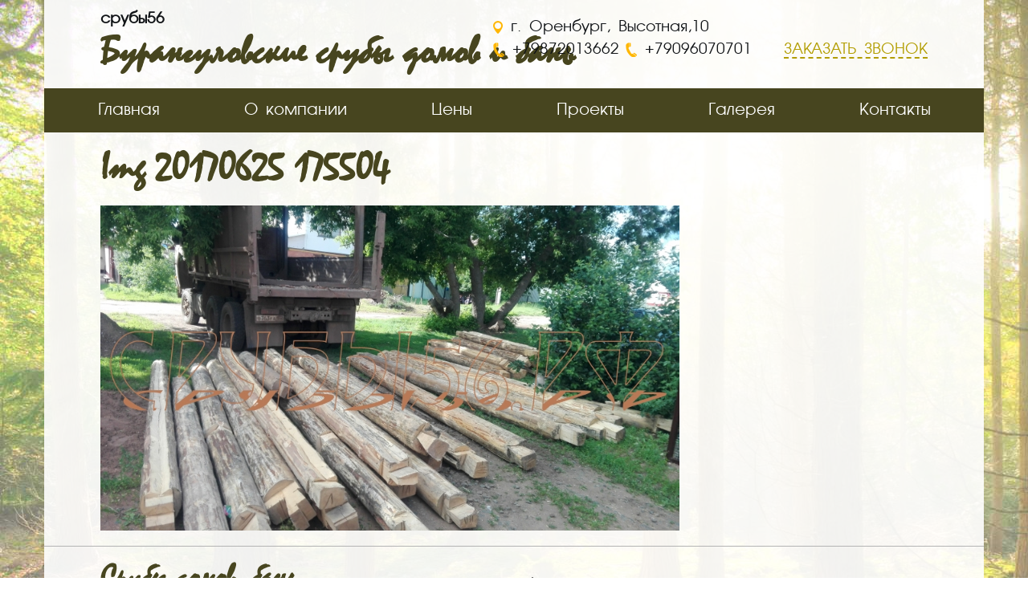

--- FILE ---
content_type: text/html; charset=utf-8
request_url: https://xn--56-9kc3den1d.xn--p1ai/media-gallery/detail/298/355
body_size: 4683
content:
<!DOCTYPE html PUBLIC "-//W3C//DTD XHTML+RDFa 1.0//EN" "http://www.w3.org/MarkUp/DTD/xhtml-rdfa-1.dtd">
<html xmlns="http://www.w3.org/1999/xhtml" xml:lang="ru" version="XHTML+RDFa 1.0" dir="ltr"
  
  xmlns:og="http://ogp.me/ns#"
  xmlns:article="http://ogp.me/ns/article#"
  xmlns:book="http://ogp.me/ns/book#"
  xmlns:profile="http://ogp.me/ns/profile#"
  xmlns:video="http://ogp.me/ns/video#"
  xmlns:product="http://ogp.me/ns/product#"
  xmlns:content="http://purl.org/rss/1.0/modules/content/"
  xmlns:dc="http://purl.org/dc/terms/"
  xmlns:foaf="http://xmlns.com/foaf/0.1/"
  xmlns:rdfs="http://www.w3.org/2000/01/rdf-schema#"
  xmlns:sioc="http://rdfs.org/sioc/ns#"
  xmlns:sioct="http://rdfs.org/sioc/types#"
  xmlns:skos="http://www.w3.org/2004/02/skos/core#"
  xmlns:xsd="http://www.w3.org/2001/XMLSchema#">

<head profile="http://www.w3.org/1999/xhtml/vocab">
  <meta http-equiv="Content-Type" content="text/html; charset=utf-8" />
<link rel="shortcut icon" href="https://xn--56-9kc3den1d.xn--p1ai/sites/all/themes/srub56/favicon.ico" type="image/vnd.microsoft.icon" />
<meta name="generator" content="Drupal 7 (http://drupal.org)" />
<link rel="canonical" href="https://xn--56-9kc3den1d.xn--p1ai/media-gallery/detail/298/355" />
<link rel="shortlink" href="https://xn--56-9kc3den1d.xn--p1ai/media-gallery/detail/298/355" />
<meta property="og:site_name" content="Срубы домов, бань в Оренбурге" />
<meta property="og:type" content="article" />
<meta property="og:url" content="https://xn--56-9kc3den1d.xn--p1ai/media-gallery/detail/298/355" />
<meta property="og:title" content="Img 20170625 175504" />
<meta name="viewport" content="width=device-width, initial-scale=1">
  <title>Img 20170625 175504 | Срубы домов, бань в Оренбурге</title>
  <link type="text/css" rel="stylesheet" href="https://xn--56-9kc3den1d.xn--p1ai/sites/default/files/css/css_xE-rWrJf-fncB6ztZfd2huxqgxu4WO-qwma6Xer30m4.css" media="all" />
<link type="text/css" rel="stylesheet" href="https://xn--56-9kc3den1d.xn--p1ai/sites/default/files/css/css_SG54k-9WDXvixXFw61EMaru2mRb4liuPv9GCcKmlFUE.css" media="all" />
<link type="text/css" rel="stylesheet" href="https://xn--56-9kc3den1d.xn--p1ai/sites/default/files/css/css_f_rA2TC4oz_PJleqSJdCA0uXgXCnmfA2-UaE_u6ms1Q.css" media="all" />

<!--[if lt IE 8]>
<link type="text/css" rel="stylesheet" href="https://xn--56-9kc3den1d.xn--p1ai/sites/default/files/css/css_VyKHcoC2vkE6vSZy1096yGnGRXchk2qXI7pn80r5cvw.css" media="all" />
<![endif]-->
<link type="text/css" rel="stylesheet" href="https://xn--56-9kc3den1d.xn--p1ai/sites/default/files/css/css_htkbgQzYF7PKM18nN20zrt-sEGa2kfVNdU_TGOsVtrc.css" media="screen" />
<link type="text/css" rel="stylesheet" href="https://xn--56-9kc3den1d.xn--p1ai/sites/default/files/css/css_48R7m-Q9PrB3CSZqGSYuWLT3D4HNBgxVjzuGXLcV5_o.css" media="undefined" />
  <script type="text/javascript" src="https://xn--56-9kc3den1d.xn--p1ai/sites/default/files/js/js_YD9ro0PAqY25gGWrTki6TjRUG8TdokmmxjfqpNNfzVU.js"></script>
<script type="text/javascript" src="https://xn--56-9kc3den1d.xn--p1ai/sites/default/files/js/js_YG5YPrIo7EZ-ecqdDp5qQCaRnZtJ_zkHV8aAVki9zd4.js"></script>
<script type="text/javascript" src="https://xn--56-9kc3den1d.xn--p1ai/sites/default/files/js/js_nXI7uVNrsSjTrGHr8t7kPrS2ECBQGwGbZ8x_ljiMvhs.js"></script>
<script type="text/javascript" src="https://xn--56-9kc3den1d.xn--p1ai/sites/default/files/js/js_-thg98kjkLo4mJ6lUQhl4QqXIMY-vT0T-ZwudJLDHF8.js"></script>
<script type="text/javascript" src="https://xn--56-9kc3den1d.xn--p1ai/sites/default/files/js/js_iwg7cFlA7fuElKvOC68g_w4n8xkAti94n2j3ZwYjlNc.js"></script>
<script type="text/javascript">
<!--//--><![CDATA[//><!--
jQuery.extend(Drupal.settings, {"basePath":"\/","pathPrefix":"","setHasJsCookie":0,"ajaxPageState":{"theme":"srub56","theme_token":"sZb92_tFB6sBM2PvfC9alUqfYlhv8j7wqPH9puRgc_Y","jquery_version":"default","js":{"sites\/all\/modules\/commerce_ajax_cart\/js\/commerce_ajax_cart.js":1,"misc\/jquery.js":1,"misc\/jquery-extend-3.4.0.js":1,"misc\/jquery-html-prefilter-3.5.0-backport.js":1,"misc\/jquery.once.js":1,"misc\/drupal.js":1,"misc\/ui\/jquery.ui.position.min.js":1,"misc\/ui\/jquery.ui.position-1.13.0-backport.js":1,"misc\/ui\/jquery.effects.core.min.js":1,"misc\/ajax.js":1,"sites\/all\/modules\/jquery_update\/js\/jquery_update.js":1,"sites\/all\/modules\/comment_notify\/comment_notify.js":1,"sites\/all\/modules\/admin_menu\/admin_devel\/admin_devel.js":1,"sites\/all\/modules\/a_module\/jquery-ui.min.js":1,"sites\/all\/modules\/a_module\/a_script.js":1,"sites\/all\/modules\/a_module\/questansw.js":1,"sites\/all\/modules\/a_module\/media_gallery_hack.js":1,"sites\/all\/modules\/a_module\/news-articles.js":1,"sites\/all\/modules\/commerce_add_to_cart_confirmation\/js\/commerce_add_to_cart_confirmation.js":1,"sites\/all\/modules\/back_to_top\/js\/back_to_top.js":1,"public:\/\/languages\/ru_NnvMNJZYPb4_MPqXXECNNKu9-KQwtGD-pFWCHty1kf4.js":1,"sites\/all\/libraries\/colorbox\/jquery.colorbox-min.js":1,"sites\/all\/modules\/colorbox\/js\/colorbox.js":1,"sites\/all\/modules\/colorbox\/js\/colorbox_load.js":1,"sites\/all\/modules\/colorbox\/js\/colorbox_inline.js":1,"sites\/all\/modules\/media_gallery\/media_gallery.js":1,"misc\/progress.js":1,"sites\/all\/modules\/colorbox_node\/colorbox_node.js":1},"css":{"modules\/system\/system.base.css":1,"modules\/system\/system.menus.css":1,"modules\/system\/system.messages.css":1,"modules\/system\/system.theme.css":1,"sites\/all\/modules\/comment_notify\/comment_notify.css":1,"sites\/all\/modules\/a_module\/a_style.css":1,"sites\/all\/modules\/calendar\/css\/calendar_multiday.css":1,"sites\/all\/modules\/colorbox_node\/colorbox_node.css":1,"modules\/comment\/comment.css":1,"sites\/all\/modules\/commerce_add_to_cart_confirmation\/css\/commerce_add_to_cart_confirmation.css":1,"sites\/all\/modules\/commerce_ajax_cart\/css\/commerce_ajax_cart.css":1,"sites\/all\/modules\/date\/date_api\/date.css":1,"sites\/all\/modules\/date\/date_popup\/themes\/datepicker.1.7.css":1,"modules\/field\/theme\/field.css":1,"modules\/node\/node.css":1,"modules\/user\/user.css":1,"sites\/all\/modules\/youtube\/css\/youtube.css":1,"sites\/all\/modules\/views\/css\/views.css":1,"sites\/all\/modules\/back_to_top\/css\/back_to_top.css":1,"sites\/all\/modules\/ckeditor\/css\/ckeditor.css":1,"sites\/all\/libraries\/colorbox\/example3\/colorbox.css":1,"sites\/all\/modules\/ctools\/css\/ctools.css":1,"sites\/all\/modules\/media_gallery\/media_gallery.css":1,"sites\/all\/modules\/media_gallery\/media_gallery.ie7.css":1,"sites\/all\/themes\/srub56\/style.css":1,"sites\/all\/themes\/srub56\/favicon.ico":1}},"colorbox":{"transition":"elastic","speed":"250","opacity":"0.75","slideshow":true,"slideshowAuto":false,"slideshowSpeed":"2500","slideshowStart":"\u0417\u0430\u043f\u0443\u0441\u0442\u0438\u0442\u044c \u0441\u043b\u0430\u0439\u0434-\u0448\u043e\u0443","slideshowStop":"\u041e\u0441\u0442\u0430\u043d\u043e\u0432\u0438\u0442\u044c \u0441\u043b\u0430\u0439\u0434-\u0448\u043e\u0443","current":"{current} of {total}","\u041d\u0430\u0437\u0430\u0434":"\u00ab \u041d\u0430\u0437\u0430\u0434","next":"\u0412\u043f\u0435\u0440\u0435\u0434 \u00bb","close":"\u0417\u0430\u043a\u0440\u044b\u0442\u044c","overlayClose":true,"maxWidth":"98%","maxHeight":"98%","initialWidth":"300","initialHeight":"250","fixed":true,"scrolling":true,"mobiledetect":true,"mobiledevicewidth":"480px"},"jcarousel":{"ajaxPath":"\/jcarousel\/ajax\/views"},"back_to_top":{"back_to_top_button_trigger":"100","back_to_top_button_text":"Back to top","#attached":{"library":[["system","ui"]]}},"colorbox_node":{"width":"600px","height":"600px"},"commerce_ajax_cart":{"position":{"my":"left top","at":"left bottom","collision":""},"update_url":"\/cart\/ajax\/update","update_url_block":"\/cart\/ajax\/block","ajax_url":"\/cart\/ajax","text":"There is no product in your cart"}});
//--><!]]>
</script>
<script>if ('undefined' != typeof jQuery) document._artxJQueryBackup = jQuery;</script>
<script type="text/javascript" src="/sites/all/themes/srub56/jquery.js"></script>
<script>jQuery.noConflict();</script>
<script type="text/javascript" src="/sites/all/themes/srub56/script.js"></script>


<script>if (document._artxJQueryBackup) jQuery = document._artxJQueryBackup;</script>  <!-- Created by Artisteer v4.3.0.60745 -->

<!--[if lt IE 9]><script src="https://html5shiv.googlecode.com/svn/trunk/html5.js"></script><![endif]-->

<!--[if lte IE 7]><link rel="stylesheet" href="/sites/all/themes/srub56/style.ie7.css" media="screen" /><![endif]-->



</head>
<body class="html not-front not-logged-in no-sidebars page-media-gallery page-media-gallery-detail page-media-gallery-detail- page-media-gallery-detail-298 page-media-gallery-detail- page-media-gallery-detail-355" >
    
<div id="art-main">
<header class="art-header">  <div class="region region-art-header">
    <div class="block block-block" id="block-block-9">

        <h3 class="t subject">
  срубы56</h3>
        <p><a href="/"><span style="font-size:50px">Бурангуловские срубы домов и бань</span></a></p>

</div>
<div class="block block-block" id="block-block-10">

                <div class="header-location">г. Оренбург, Высотная,10</div>
<div class="header-cont">
<div class="header-phone">+79872013662</div>
<div class="header-phone">+79096070701
<div class="header-callback"><a class="colorbox-node callback-link" href="/content/zakazat-zvonok?width=400&height=280">ЗАКАЗАТЬ ЗВОНОК</a></div>
</div>

</div>
  </div>

    <div class="art-shapes">
        
            </div>






                
                    
</header>
<nav class="art-nav">
     
      <div class="region region-navigation">
    <ul class=" art-hmenu "><li class="first leaf"><a href="/" title="">Главная</a></li>
<li class="leaf"><a href="/content/o-kompanii">О компании</a></li>
<li class="leaf"><a href="/content/ceny">Цены</a></li>
<li class="leaf"><a href="/catalog" title="">Проекты</a></li>
<li class="leaf"><a href="/content/foto">Галерея</a></li>
<li class="last leaf"><a href="/content/kontakty">Контакты</a></li>
</ul><button class="burger-button">Меню</button>  </div>
</nav>
<div class="art-sheet clearfix">
            <div id="tops" class="art-content-layout"><div class="art-content-layout-row"></div></div><div class="art-layout-wrapper">
                <div class="art-content-layout">
                    <div class="art-content-layout-row">
                                                <div class="art-layout-cell art-content">
<!--    <div class="breadcrumb-parent">
<article class="art-post art-article">
                                
                                                
                <div class="art-postcontent"><h2 class="element-invisible art-postheader">Вы здесь</h2><div class="breadcrumb art-postcontent"><a href="/">Главная</a> | <a href="/content/foto">Фото</a></div></div>


</article>    </div>
-->



<article class="art-post art-article">
	<div class="art-postcontent"><h1>Img 20170625 175504</h1>	  <div class="region region-content">
    <div class="block block-system" id="block-system-main">
<div class="content">
<div class="media-gallery-detail-wrapper"><div class="media-gallery-detail"><img typeof="foaf:Image" src="https://xn--56-9kc3den1d.xn--p1ai/sites/default/files/styles/media_gallery_large/public/img_20170625_175504.jpg?itok=U_oQH_vv" width="900" height="505" alt="" /><div class="media-gallery-detail-info">&nbsp;<span class="media-license dark"></span></div><div class="media-gallery-detail-info"><span class="media-gallery-back-link"><a href="/content/foto">« Вернуться к галерее</a></span><span class="media-gallery-detail-image-info-wrapper"><span class="media-gallery-image-count">Элемент 99 из 261</span><span class="media-gallery-controls"><a href="/media-gallery/detail/298/354" class="prev">« Предыдущий</a> | <a href="/media-gallery/detail/298/356" class="next">Следующий »</a></span></span></div></div><div class="no-overflow"></div></div></div>
</div>
  </div>
	
		</div>
</article>

</div>
                                            </div>
                </div>
            </div><div id="bottoms" class="art-content-layout"><div class="art-content-layout-row"></div></div>
	
    </div>
	
			
<footer class="art-footer">  <div class="region region-footer-message">
    <div class="block block-block" id="block-block-13">

                <div class="my-footer">
<div class="my-footer-group-1">
<p><span style="color:#47451f"><span style="font-family:mistral"><span style="font-size:40px"><b>Срубы домов, бань</b></span></span></span></p>

<ul>
	<li><a href="/catalog">ПРОЕКТЫ</a>&nbsp;</li>
	<li><a href="/content/galereya">ГАЛЕРЕЯ</a></li>
	<li><a href="/content/kontakty">КОНТАКТЫ</a></li>
</ul>
</div>

<div class="my-footer-group-2">
<div class="header-location">г. Оренбург, Высотная,10</div>

<div class="header-cont">
<div class="header-phone">+79872013662; +79096070701 WhatsApp</div>

<div class="header-callback"><a class="colorbox-node callback-link" href="/content/zakazat-zvonok?width=400&height=280">ЗАКАЗАТЬ ЗВОНОК</a></div>
</div>
</div>
</div>

</div>
<div class="block block-block" id="block-block-14">

                <!-- Yandex.Metrika counter -->
<script type="text/javascript" >
    (function (d, w, c) {
        (w[c] = w[c] || []).push(function() {
            try {
                w.yaCounter45355365 = new Ya.Metrika({
                    id:45355365,
                    clickmap:true,
                    trackLinks:true,
                    accurateTrackBounce:true,
                    webvisor:true,
                    trackHash:true
                });
            } catch(e) { }
        });

        var n = d.getElementsByTagName("script")[0],
            s = d.createElement("script"),
            f = function () { n.parentNode.insertBefore(s, n); };
        s.type = "text/javascript";
        s.async = true;
        s.src = "https://mc.yandex.ru/metrika/watch.js";

        if (w.opera == "[object Opera]") {
            d.addEventListener("DOMContentLoaded", f, false);
        } else { f(); }
    })(document, window, "yandex_metrika_callbacks");
</script>
<noscript><div><img src="https://mc.yandex.ru/watch/45355365" style="position:absolute; left:-9999px;" alt="" /></div></noscript>
<!-- /Yandex.Metrika counter -->
</div>
  </div>

<p class="art-page-footer">
        <span id="art-footnote-links">Создание сайта | <a target="_blank" href="http://webvesta.ru/">Веб-студия "Веста"</a></span>
    </p>

</footer>

	
</div>

  <script type="text/javascript" src="https://xn--56-9kc3den1d.xn--p1ai/sites/default/files/js/js_VdphQAL0tP2BdVugy560zPJrzdvj97widMgM1vHS9GA.js"></script>
</body>
</html>

--- FILE ---
content_type: text/css
request_url: https://xn--56-9kc3den1d.xn--p1ai/sites/default/files/css/css_SG54k-9WDXvixXFw61EMaru2mRb4liuPv9GCcKmlFUE.css
body_size: 50218
content:
#edit-notify-type .form-item-notify-type{display:inline;margin-left:1.5em;}
@font-face{font-family:'AGAvantGardeCyr';src:url(/sites/all/modules/a_module/fonts/AGAvantGardeCyrBook/AGAvantGardeCyrBook.eot);src:url(/sites/all/modules/a_module/fonts/AGAvantGardeCyrBook/AGAvantGardeCyrBook.eot?#iefix) format('embedded-opentype'),url(/sites/all/modules/a_module/fonts/AGAvantGardeCyrBook/AGAvantGardeCyrBook.woff) format('woff'),url(/sites/all/modules/a_module/fonts/AGAvantGardeCyrBook/AGAvantGardeCyrBook.ttf) format('truetype');font-weight:normal;font-style:normal;}@font-face{font-family:'Mistral';src:url(/sites/all/modules/a_module/fonts/Mistral/Mistral.eot);src:url(/sites/all/modules/a_module/fonts/Mistral/Mistral.eot?#iefix) format('embedded-opentype'),url(/sites/all/modules/a_module/fonts/Mistral/Mistral.woff2) format('woff2'),url(/sites/all/modules/a_module/fonts/Mistral/Mistral.woff) format('woff'),url(/sites/all/modules/a_module/fonts/Mistral/Mistral.ttf) format('truetype'),url(/sites/all/modules/a_module/fonts/Mistral/Mistral.svg#Mistral) format('svg');font-weight:normal;font-style:normal;}@font-face{font-family:'FontAwesome';src:url(/sites/all/modules/a_module/fonts/fontawesome-webfont.eot?v=4.2.0);src:url(/sites/all/modules/a_module/fonts/fontawesome-webfont.eot?#iefix&v=4.2.0) format('embedded-opentype'),url(/sites/all/modules/a_module/fonts/fontawesome-webfont.woff?v=4.2.0) format('woff'),url(/sites/all/modules/a_module/fonts/fontawesome-webfont.ttf?v=4.2.0) format('truetype'),url(/sites/all/modules/a_module/fonts/fontawesome-webfont.svg?v=4.2.0#fontawesomeregular) format('svg');font-weight:normal;font-style:normal;}:before,:after{font-family:fontawesome;}.jcarousel-skin-default .jcarousel-prev-horizontal:before{content:"\f104";font-size:60px;}.jcarousel-skin-default .jcarousel-next-horizontal:before{content:"\f105";font-size:60px;}.view-content .jcarousel-skin-default .jcarousel-container.jcarousel-container-horizontal .jcarousel-prev,.view-content .jcarousel-skin-default .jcarousel-container.jcarousel-container-horizontal .jcarousel-next{width:auto;height:auto;background-image:none;text-decoration:none;top:calc(50% - 50px);}.filter-guidelines.form-wrapper.filter-guidelines-processed{display:none;}#featured .section.clearfix{width:100%;}.view-content .jcarousel-skin-default .jcarousel-clip-horizontal{width:100%;height:auto;}.view-content .jcarousel-skin-default .jcarousel-container-horizontal{width:calc(100% - 80px);height:auto;}.jcarousel-skin-default .jcarousel-clip-horizontal .field-type-image img{margin:0;}.view-content .jcarousel-skin-default .jcarousel-item{padding:0;width:auto;height:auto;overflow:visible;border:0;list-style:none;background:none;}.commerce-ajax-cart-loader>span{display:none;}#block-system-main .commerce-add-to-cart-confirmation{opacity:0;transition:opacity 250ms;}#block-system-main div.messages.commerce-add-to-cart-confirmation .message-inner .button-wrapper{padding:40px 16px;width:30%;}.commerce_add_to_cart_confirmation_overlay{opacity:0;transition:opacity 150ms;}.ajax-progress-throbber .message,span.checkout-processing{display:none;}.wait{display:block;position:fixed;top:0;left:0;width:100%;height:100%;cursor:wait;}.view-id-news.view-display-id-page_list .views-row,.view-id-news.view-display-id-block_list .views-row{display:block;position:relative;width:100%;float:left;margin-bottom:15px;border-bottom:1px solid #ccc;padding-bottom:15px;}.view-id-news.view-display-id-page_list .field-name-field-new-img,.view-id-news.view-display-id-block_list .field-name-field-new-img{display:inline-block;margin-right:15px;vertical-align:top;width:250px;}.view-id-news.view-display-id-page_list .field-name-title a,.view-id-news.view-display-id-block_list .field-name-title a,.view-id-news.view-display-id-page_list .field-name-node-link a,.view-id-news.view-display-id-block_list .field-name-node-link a,.view-id-news.view-display-id-page_grid .views-field.views-field-title a,.view-id-news.view-display-id-block_grid .views-field.views-field-title a{text-decoration:none;}.view-id-news.view-display-id-page_list .field-name-title a:hover,.view-id-news.view-display-id-block_list .field-name-title a:hover,.view-id-news.view-display-id-page_list .field-name-node-link a:hover,.view-id-news.view-display-id-block_list .field-name-node-link a:hover,.view-id-news.view-display-id-page_grid .views-field.views-field-title a:hover,.view-id-news.view-display-id-block_grid .views-field.views-field-title a:hover{text-decoration:underline;}.view-id-news.view-display-id-page_list .group-right.field-group-div,.view-id-news.view-display-id-block_list .group-right.field-group-div{display:inline-block;position:relative;width:calc(100% - 265px);vertical-align:top;}.view-id-news.view-display-id-page_list .field-name-body,.view-id-news.view-display-id-block_list .field-name-body{margin-bottom:10px;}.view-id-news.view-display-id-page_list .field-name-body p,.view-id-news.view-display-id-block_list .field-name-body p{margin-bottom:0;}.view-id-news .field-name-field-new-img img{margin:0;}.view-id-news.view-display-id-page_list .field-name-title .field-item>*,.view-id-news.view-display-id-block_list .field-name-title .field-item>*,.view-id-news.view-display-id-block_sidebar .field-name-title .field-item>*{margin:0;padding:0;}.view-id-news.view-display-id-page_list .field-name-field-date,.view-id-news.view-display-id-block_list .field-name-field-date{float:left;}.view-id-news.view-display-id-block_list .field-name-node-link,.view-id-news.view-display-id-page_list .field-name-node-link{float:right;}.view-id-news.view-display-id-page_grid .views-row,.view-id-news.view-display-id-block_grid .views-row{display:inline-block;vertical-align:top;width:250px;margin-bottom:10px;padding-bottom:10px;border-bottom:1px solid #ccc;}.view-id-news.view-display-id-page_grid .views-field.views-field-title .field-content,.view-id-news.view-display-id-block_grid .views-field.views-field-title .field-content{margin:0;line-height:125%!important;}.view-id-news.view-display-id-block_sidebar .field-name-title a{line-height:125%!important;text-decoration:none;}.view-id-news.view-display-id-block_sidebar .field-name-field-date{text-align:right;}.view-id-news.view-display-id-block_sidebar .views-row{padding-bottom:4px;margin-bottom:4px;border-bottom:1px solid #ccc;}.node-new.node-promoted.view-mode-full .field-name-field-new-img .field-item{display:inline-block;margin-right:1%;width:31%;}.node-new.node-promoted.view-mode-full .field-name-field-new-img .field-item img{margin:0;width:100%;height:auto;}.view-id-articles.view-display-id-page .views-row,.view-id-articles.view-display-id-page_tags .views-row,.view-id-articles.view-display-id-block .views-row{display:block;position:relative;width:100%;margin-bottom:15px;border-bottom:1px solid #ccc;}.view-id-articles.view-display-id-page .views-row .field-name-field-image,.view-id-articles.view-display-id-page_tags .views-row .field-name-field-image,.view-id-articles.view-display-id-block .views-row .field-name-field-image{display:inline-block;margin-right:15px;vertical-align:top;width:200px;}.view-id-articles.view-display-id-page .group-right.field-group-div,.view-id-articles.view-display-id-page_tags .group-right.field-group-div,.view-id-articles.view-display-id-block .group-right.field-group-div{display:inline-block;position:relative;width:calc(100% - 215px);vertical-align:top;}.view-id-articles.view-display-id-page .group-right.field-group-div .field-name-title .field-item>*,.view-id-articles.view-display-id-page_tags .group-right.field-group-div .field-name-title .field-item>*,.view-id-articles.view-display-id-block .group-right.field-group-div .field-name-title .field-item>*{padding-top:0;}.view-id-articles.view-display-id-page .group-right.field-group-div .field-name-body p,.view-id-articles.view-display-id-page .group-right.field-group-div .field-name-field-tags,.view-id-articles.view-display-id-page_tags .group-right.field-group-div .field-name-body p,.view-id-articles.view-display-id-page_tags .group-right.field-group-div .field-name-field-tags,.view-id-articles.view-display-id-block .group-right.field-group-div .field-name-body p,.view-id-articles.view-display-id-block .group-right.field-group-div .field-name-field-tags{margin:0;}.view-id-articles.view-display-id-page .field-name-post-date,.view-id-articles.view-display-id-page_tags .field-name-post-date,.view-id-articles.view-display-id-block .field-name-post-date{float:left;}.view-id-articles.view-display-id-page .field-name-node-link,.view-id-articles.view-display-id-page_tags .field-name-node-link,.view-id-articles.view-display-id-block .field-name-node-link{float:right;}.field-type-taxonomy-term-reference ul.links li{float:left;padding:0 1em 0 0;white-space:nowrap;}.node-article.node-promoted.node-full .field-name-field-image .field-item{display:inline-block;margin:0 2px;}.node-article.node-promoted.node-full .field-name-field-image .field-item:first-child{margin-left:0}.view-id-reviews .group-left,.node-review.view-mode-full .group-left{display:inline-block;width:auto!important;float:none;margin-right:20px;vertical-align:top;}.view-id-reviews .group-right,.node-review.view-mode-full .group-right{display:inline-block;width:calc(99% - 120px)!important;float:none;vertical-align:top;margin-bottom:15px;}.view-id-reviews .group-review.field-group-div,.node-review.view-mode-full .group-review.field-group-div{display:block;position:relative;background:#eee;padding:15px;border-radius:10px;box-shadow:0 4px 4px -3px #777;margin-bottom:15px;}.view-id-reviews .group-review.field-group-div:before,.node-review.view-mode-full .group-review.field-group-div:before{content:"";width:0;height:0;border-top:10px solid transparent;border-right:20px solid #eeeeee;border-bottom:10px solid transparent;display:block;position:absolute;left:-15px;top:15px;}.view-id-reviews .group-review.field-group-div .field-name-post-date,.node-review.view-mode-full .group-review.field-group-div .field-name-post-date{border-top:1px solid #ccc;text-align:right;}.view-id-reviews.view-display-id-sidebar .group-review.field-group-div:before{border-left:8px solid transparent;border-right:8px solid transparent;border-bottom:16px solid #eeeeee;border-top:0px solid #0e0e0e;top:-12px;}.view-id-reviews.view-display-id-sidebar .views-row-odd .group-review.field-group-div:before{left:8px;}.view-id-reviews.view-display-id-sidebar .views-row-even .group-review.field-group-div:before{left:auto;right:8px;}.view-id-reviews.view-display-id-sidebar .field-name-title{margin-bottom:15px;text-align:left;}.view-id-reviews.view-display-id-sidebar .views-row-even .field-name-title{text-align:right;}.view-id-reviews:not(.view-display-id-sidebar) .field-name-title{font-size:20px;}#colorbox .cke_contents.cke_reset{height:180px!important}#colorbox .field-name-body.field-widget-text-textarea-with-summary.form-wrapper .filter-wrapper.form-wrapper{display:none;}#colorbox #review-node-form textarea{height:248px;}#block-formblock-review .captcha{display:inline-block;vertical-align:top;min-width:180px;margin-top:10px;max-width:320px;margin-left:2%;}#block-formblock-review .filter-wrapper.form-wrapper,#block-formblock-review .text-summary-wrapper.text-summary-wrapper-processed,#block-formblock-review .field-edit-link{display:none!important;}#block-formblock-review .form-managed-file .form-file{margin:0;width:220px;}#block-formblock-review .field-name-field-photo-review{display:inline-block;margin-top:10px;}#block-formblock-review .cke_contents{max-height:200px!important;}#block-formblock-review{display:none;}.view-id-question_answer.view-display-id-page .views-row{margin:6px 0;}.view-id-question_answer.view-display-id-page .views-row .views-field-body{display:none;padding-top:25px;}.view-id-question_answer.view-display-id-page .views-row .body-wrap{display:block;padding:15px;background:#eee;border-radius:8px;position:relative;}.view-id-question_answer.view-display-id-page .views-row .body-wrap .views-label.views-label-body{font-size:16px;font-weight:bold;}.view-id-question_answer.view-display-id-page .views-row .body-wrap .arrow{display:block;position:absolute;width:0;height:0;top:-14px;left:40px;border-left:10px solid transparent;border-right:10px solid transparent;border-bottom:15px solid #eee;}.view-id-question_answer.view-display-id-page .views-row .views-field-title{cursor:pointer;background:#eee;padding:2px 6px;margin:5px 0;position:relative;}.view-id-question_answer.view-display-id-page .views-row:not(.active) .views-field-title:after{content:"\f105";}.view-id-question_answer.view-display-id-page .views-row .views-field-title:after{display:block;position:absolute;right:15px;top:3px;font-size:18px;}.view-id-question_answer.view-display-id-page .views-row.active .views-field-title:after{content:"\f107";}.view-id-question_answer.view-display-id-page .views-row .views-field-title .field-content{margin:0;padding:0px;}.view-id-question_answer.view-display-id-page .views-exposed-form .views-exposed-widget{float:none;display:inline-block;padding-top:0;}.view.view-question-answer.view-id-question_answer.view-display-id-page .views-exposed-form .views-exposed-widget .form-submit{margin-top:0;}.view-id-question_answer.view-display-id-page .views-exposed-form .views-exposed-widget  label{font-weight:bold;display:inline-block;vertical-align:middle;margin-right:7px;}.view-id-question_answer.view-display-id-page .views-exposed-form .views-exposed-widget .views-widget{display:inline-block;vertical-align:middle;}.region-content .messages.commerce-add-to-cart-confirmation{margin:0!important;position:fixed;left:calc(50% - 226px)!important;}.view-footer .commerce-order-handler-area-order-total .commerce-price-formatted-components,.field-name-commerce-order-total .commerce-price-formatted-components{width:100%!important;max-width:380px;}.view-id-partitionscatalog .views-row{display:inline-block;position:relative;text-align:center;vertical-align:top;}.view-id-photogalary.view-display-id-page .views-row{display:inline-block;width:33%;position:relative;vertical-align:top;text-align:center;}.view-id-photogalary.view-display-id-page .views-row .node-teaser h2,.view-id-photogalary.view-display-id-page .views-row .node-teaser .content{margin:0;padding:0;}.view-id-photogalary.view-display-id-page .views-row .node-teaser h2 a{font-size:16px;}.view-id-photogalary.view-display-id-page .views-row .node-teaser{margin-bottom:15px;padding-bottom:0px;}.block ul.slides li img,.block ul.slides li .node,.block ul.slides,.block ol.flex-control-nav.flex-control-paging,.block ul.flex-direction-nav,#block-views-flex-slider-block .content{margin:0;padding:0;}#admin-menu-search label,#colorbox .messages{display:none;}body.admin-menu>.wait,body.page-admin>.wait{display:none!important;}#colorbox .node-webform{text-align:center;padding:25px;font-family:'AGAvantGardeCyr';}#colorbox .messages{display:none!important;}#colorbox .node-webform h1{font-size:40px;font-family:'Mistral';color:#47451f;font-weight:bold;}#colorbox .webform-component-checkboxes.webform-component--soglasie{text-align:left;}.webform-confirmation{margin:15px 0 30px;}#block-block-9,#block-block-10{position:relative;display:inline-block;vertical-align:middle;}#block-block-10{position:absolute;right:70px;}#block-block-9 a{color:#47451f;font-size:60px;font-family:'Mistral';font-weight:bold;font-style:normal;text-decoration:none;}.header-location:before{content:url(/sites/all/modules/a_module/images/place.png);margin-right:10px;bottom:0;position:relative;display:inline-block;vertical-align:middle;font-size:0;line-height:0;}.header-phone:before{content:url(/sites/all/modules/a_module/images/phone.png);margin-right:10px;bottom:0;position:relative;display:inline-block;vertical-align:middle;font-size:0;line-height:0;}a.callback-link{border-bottom:2px dashed #b29d00;color:#b29d00 !important;text-decoration:none !important;}a:hover.colorbox-node{border-bottom:2px dashed #47451f;color:#47451f !important;text-decoration:none !important;}.header-location,.header-phone{font-size:19px;}.header-phone,.header-callback{display:inline-block;vertical-align:middle;position:relative;}.header-callback{margin-left:30px;}.header-location,.header-cont{margin:10px 0;}#block-block-8 img{width:100% !important;height:auto !important;}.view-catalog.view-display-id-block_1 .view-content{margin:20px 0;}.view-catalog .views-row{display:inline-block;position:relative;vertical-align:top;width:480px;min-height:190px;padding:10px;border:1px solid #b4b4b4;margin:9px 4px;text-align:left;padding-bottom:4px;}.view-catalog .field-name-field-cena-ot{margin:5px 0;}.view-catalog .field-label-inline .field-label,.view-catalog .field-label-inline .field-items,.view-catalog .field-label,.node-product-view.view-mode-full .field-label{float:left;color:#47451f;font-size:19px;font-weight:bold !important;}.view-catalog .field-name-field-cena-ot .field-item,.node-product-view.view-mode-full .field-name-field-cena-ot .field-item{color:#988600;font-size:19px;font-weight:bold !important;}.view-catalog .field-name-field-ploshad,.node-product-view.view-mode-full .field-name-field-ploshad{color:#dd7355;font-size:19px;font-weight:bold;margin:5px 0;}.view-catalog .field-name-title{line-height:125% !important;}.view-catalog .field-name-title a{color:#47451f !important;font-weight:bold !important;font-size:19px !important;text-decoration:none !important;line-height:125% !important;}.view-catalog .field-name-node-link{margin:20px 0 0;}.node-product-view.view-mode-full{margin-top:20px;}.node-product-view.view-mode-full .group-left{float:left;width:58%;}.node-product-view.view-mode-full .group-right{float:left;width:42%;}.node-product-view.view-mode-full .field-name-field-productimg ul>li{padding-left:0 !important;}.node-product-view.view-mode-full .field-name-field-productimg ul>li:before{margin:0 !important;content:none !important;margin-right:0;bottom:0;position:relative;display:inline-block;vertical-align:middle;font-size:0;line-height:0;}#block-views-catalog-block-1{margin-bottom:15px;}#block-views-catalog-block-1 h2{color:#47451f;margin:0;font-size:40px;font-family:'Mistral';font-weight:bold;font-style:normal;}#banner7{position:relative;width:1170px;margin:0 auto;background:url(/sites/all/modules/a_module/images/bg-tree.jpg) no-repeat;}#block-block-11 .art-block,#block-block-12 .art-block{padding:37px 70px;}#banner8{position:relative;width:1170px;margin:0 auto;background:rgba(255,255,255,0.9);}#block-block-12 p{margin:13px 0;}#block-block-12 h3{color:#47451f;margin:10px 0;font-size:35px;font-family:'Mistral';font-weight:bold;font-style:normal;}.my-footer-group-1,.my-footer-group-2{display:inline-block;vertical-align:middle;position:relative;}.my-footer-group-2{position:absolute;right:0;}.my-footer{position:relative;}.my-footer-group-1 ul>li{padding-left:0 !important;display:inline-block;margin:5px 0;margin-right:15px;}.my-footer-group-1 ul>li:before{content:none !important;margin-right:0;bottom:0;position:relative;display:inline-block;vertical-align:middle;font-size:0;line-height:0;margin-left:0;}
.calendar-calendar tr.odd,.calendar-calendar tr.even{background-color:#fff;}.calendar-calendar table{border-collapse:collapse;border-spacing:0;margin:0 auto;padding:0;width:100%;}.calendar-calendar .month-view table{border:none;padding:0;margin:0;width:100%;}.calendar-calendar .year-view td{width:32%;padding:1px;border:none;}.calendar-calendar .year-view td table td{width:13%;padding:0;}.calendar-calendar tr{padding:0;margin:0;background-color:white;}.calendar-calendar th{text-align:center;margin:0;}.calendar-calendar th a{font-weight:bold;}.calendar-calendar td{width:14%;border:1px solid #ccc;color:#777;text-align:right;vertical-align:top;margin:0;padding:0;}.calendar-calendar .mini{border:none;}.calendar-calendar td.week{width:1%;min-width:1%;}.calendar-calendar .week{clear:both;font-style:normal;color:#555;font-size:0.8em;}.calendar-calendar .inner{height:auto !important;height:5em;padding:0;margin:0;}.calendar-calendar .inner div{padding:0;margin:0;}.calendar-calendar .inner p{padding:0 0 .8em 0;margin:0;}.calendar-calendar td a{font-weight:bold;text-decoration:none;}.calendar-calendar td a:hover{text-decoration:underline;}.calendar-calendar td.year,.calendar-calendar td.month{text-align:center;}.calendar-calendar th.days{color:#ccc;background-color:#224;text-align:center;padding:1px;margin:0;}.calendar-calendar div.day{float:right;text-align:center;padding:0.125em 0.25em 0 0.25em;margin:0;background-color:#f3f3f3;border:1px solid gray;border-width:0 0 1px 1px;clear:both;width:1.5em;}.calendar-calendar div.calendar{background-color:#fff;border:solid 1px #ddd;text-align:left;margin:0 .25em .25em 0;width:96%;float:right;clear:both;}.calendar-calendar .day-view div.calendar{float:none;width:98%;margin:1% 1% 0 1%;}.calendar-calendar div.title{font-size:.8em;text-align:center;}.calendar-calendar div.title a{color:#000;}.calendar-calendar div.title a:hover{color:#c00;}.calendar-calendar .content{clear:both;padding:3px;padding-left:5px;}.calendar div.form-item{white-space:normal;}table td.mini,table th.mini,table.mini td.week{padding:0 1px 0 0;margin:0;}table td.mini a{font-weight:normal;}.calendar-calendar .mini-day-off{padding:0px;}.calendar-calendar .mini-day-on{padding:0px;}table .mini-day-on a{text-decoration:underline;}.calendar-calendar .mini .title{font-size:.8em;}.mini .calendar-calendar .week{font-size:.7em;}.mini-row{width:100%;border:none;}.mini{width:32%;vertical-align:top;}.calendar-calendar .stripe{height:5px;width:auto;font-size:1px !important;line-height:1px !important;}.calendar-calendar .day-view .stripe{width:100%;}table.calendar-legend{background-color:#ccc;width:100%;margin:0;padding:0;}table.calendar-legend tr.odd .stripe,table.calendar-legend tr.even .stripe{height:12px !important;font-size:9px !important;line-height:10px !important;}.calendar-legend td{text-align:left;padding-left:5px;}.calendar-empty{font-size:1px;line-height:1px;}.calendar-calendar td.calendar-agenda-hour{text-align:right;border:none;border-top:1px solid #CCCCCC;padding-top:.25em;width:1%;}.calendar-calendar td.calendar-agenda-no-hours{min-width:1%;}.calendar-calendar td.calendar-agenda-hour .calendar-hour{font-size:1.2em;font-weight:bold;}.calendar-calendar td.calendar-agenda-hour .calendar-ampm{font-size:1em;}.calendar-calendar td.calendar-agenda-items{border:1px solid #CCCCCC;text-align:left;}.calendar-calendar td.calendar-agenda-items div.calendar{width:auto;padding:.25em;margin:0;}.calendar-calendar div.calendar div.inner .calendar-agenda-empty{width:100%;text-align:center;vertical-align:middle;padding:1em 0;background-color:#fff;}.calendar-date-select form{text-align:right;float:right;width:25%;}.calendar-date-select div,.calendar-date-select input,.calendar-date-select label{text-align:right;padding:0;margin:0;float:right;clear:both;}.calendar-date-select .description{float:right;}.calendar-label{font-weight:bold;display:block;clear:both;}.calendar-calendar div.date-nav{background-color:#ccc;color:#777;padding:0.2em;width:auto;border:1px solid #ccc;}.calendar-calendar div.date-nav a,.calendar-calendar div.date-nav h3{color:#777;text-decoration:none;}.calendar-calendar th.days{background-color:#eee;color:#777;font-weight:bold;border:1px solid #ccc;}.calendar-calendar td.empty{background:#ccc;border-color:#ccc;color:#cc9;}.calendar-calendar table.mini td.empty{background:#fff;border-color:#fff;}.calendar-calendar td div.day{border:1px solid #ccc;border-top:none;border-right:none;margin-bottom:2px;}.calendar-calendar td .inner div,.calendar-calendar td .inner div a{background:#eee;}.calendar-calendar div.calendar{border:none;font-size:x-small;}.calendar-calendar td .inner div.calendar div,.calendar-calendar td .inner div.calendar div a{border:none;background:#ffc;padding:0;}.calendar-calendar td .inner div.calendar div.calendar-more,.calendar-calendar td .inner div.calendar div.calendar-more a{color:#444;background:#fff;text-align:right;}.calendar-calendar td .inner .view-field,.calendar-calendar td .inner .view-field a{color:#444;font-weight:normal;}.calendar-calendar td span.date-display-single,.calendar-calendar td span.date-display-start,.calendar-calendar td span.date-display-end,.calendar-calendar td span.date-display-separator{font-weight:bold;}.calendar-calendar td .inner div.day a{color:#4b85ac;}.calendar-calendar tr td.today,.calendar-calendar tr.odd td.today,.calendar-calendar tr.even td.today{background-color:#C3D6E4;}.calendar-calendar td .inner div.calendar div div.view-data-node-data-field-date-field-date-value{}.calendar-calendar td.past{}.calendar-calendar td.future{}.calendar-calendar td.has-events{}.calendar-calendar td.has-no-events{}.calendar-calendar tbody{border-top:none;}.calendar-calendar .month-view .full .inner,.calendar-calendar .week-view .full .multi-day .inner{height:auto;min-height:auto;}.calendar-calendar .week-view .full .calendar-agenda-hour
.calendar-calendar .month-view .full .single-day .inner .view-item{float:left;width:100%;}.calendar-calendar .week-view .full .calendar-agenda-hour,.calendar-calendar .day-view .full .calendar-agenda-hour{padding-right:2px;}.calendar-calendar .week-view .full .calendar-agenda-hour{width:6%;min-width:0px;}.calendar-calendar .week-view .full .days{width:13%;}.calendar-calendar .month-view .full div.calendar,.calendar-calendar .week-view .full div.calendar,.calendar-calendar .day-view div.calendar{width:auto;}.calendar-calendar .month-view .full tr.date-box,.calendar-calendar .month-view .full tr.date-box td,.calendar-calendar .month-view .full tr.multi-day,.calendar-calendar .month-view .full tr.multi-day td{height:19px;max-height:19px;}.calendar-calendar .month-view .full tr.single-day .no-entry,.calendar-calendar .month-view .full tr.single-day .no-entry .inner{height:44px !important;line-height:44px;}.calendar-calendar .month-view .full tr.single-day .noentry-multi-day,.calendar-calendar .month-view .full tr.single-day .noentry-multi-day .inner{height:22px !important;line-height:22px;}.calendar-calendar .month-view .full td,.calendar-calendar .week-view .full td,.calendar-calendar .day-view  td{vertical-align:top;padding:1px 2px 0 2px}.calendar-calendar .month-view .full td.date-box{height:1%;border-bottom:0px;padding-bottom:2px;}.calendar-calendar .month-view .full .week{font-size:inherit;}.calendar-calendar .month-view .full .week a,.calendar-calendar .week-view .full .week a{color:#4b85ac;}.calendar-calendar .month-view .full td .inner div.day,.calendar-calendar .month-view .full td .inner div.day a{border:none;background:none;margin-bottom:0px;}.calendar-calendar .month-view .full td.date-box .inner,.calendar-calendar .week-view .full td.date-box .inner{min-height:inherit;}.calendar-calendar .month-view .full td.multi-day,.calendar-calendar .week-view .full td.multi-day{border-top:0px;border-bottom:0px;}.calendar-calendar .week-view .full .first td.multi-day{border-top:1px solid #CCCCCC;}.calendar-calendar .month-view .full td.single-day{border-top:0px;}.calendar-calendar .month-view .full td.multi-day .inner,.calendar-calendar .week-view .full td.multi-day .inner,.calendar-calendar .day-view .full td.multi-day .inner{min-height:inherit;width:auto;position:relative;}.calendar-calendar .month-view .full td.multi-day.no-entry{min-height:0px;}.calendar-calendar .month-view .full td.single-day .calendar-empty,.calendar-calendar .month-view .full td.single-day.empty,.calendar-calendar .month-view .full td.date-box.empty{background:#F4F4F4;}.calendar-calendar .month-view .full td.single-day .inner div,.calendar-calendar .month-view .full td.single-day .inner div a,.calendar-calendar .month-view .full td.multi-day .inner div,.calendar-calendar .month-view .full td.multi-day .inner div a,.calendar-calendar .month-view .full td .inner div.calendar.monthview div,.calendar-calendar .month-view .full td .inner div.calendar.monthview div a,.calendar-calendar .week-view .full td.single-day .inner div,.calendar-calendar .week-view .full td.single-day .inner div a,.calendar-calendar .week-view .full td.multi-day .inner div,.calendar-calendar .week-view .full td.multi-day .inner div a,.calendar-calendar .week-view .full td .inner div.calendar.weekview div,.calendar-calendar .week-view .full td .inner div.calendar.weekview div a,.calendar-calendar .day-view .full td .inner div.view-item,.calendar-calendar .day-view .full td .inner div.calendar div,.calendar-calendar .day-view .full td .inner div.calendar div a{background:none;}.calendar-calendar .day-view .full td .inner div.calendar div,.calendar-calendar .day-view .full td .inner div.calendar div a{margin:0px 3px;}.calendar-calendar .day-view .full td .inner div.calendar div.stripe{margin:0px;}.calendar-calendar .month-view .full tr td.today,.calendar-calendar .month-view .full tr.odd td.today,.calendar-calendar .month-view .full tr.even td.today{background:none;border-left:2px solid #7C7F12;border-right:2px solid #7C7F12;}.calendar-calendar .month-view .full td.date-box.today{border-width:2px 2px 0px 2px;border-style:solid;border-color:#7C7F12;}.calendar-calendar .month-view .full tr td.single-day.today{border-bottom:2px solid #7C7F12;}.calendar-calendar .month-view .full tr td.multi-day.starts-today{border-left:2px solid #7C7F12;}.calendar-calendar .month-view .full tr td.multi-day.ends-today{border-right:2px solid #7C7F12;}.calendar-calendar .month-view .full tr td.multi-day,.calendar-calendar .month-view .full tr td.single-day{border-top:0px;}.calendar-calendar .month-view .full tr td.multi-day,.calendar-calendar .month-view .full tr td.date-box{border-bottom:0px;}.calendar-calendar .month-view .full .inner .monthview,.calendar-calendar .week-view .full .inner .weekview,.calendar-calendar .day-view .full .inner .dayview{-moz-border-radius:5px;border-radius:5px;width:auto;float:none;display:block;margin:.25em auto;position:relative;}.calendar-calendar .month-view .full td.single-day div.monthview,.calendar-calendar .week-view .full td.single-day div.weekview,.calendar-calendar .day-view .full td.single-day div.dayview{background:#ffc;width:auto;padding:0px 3px;overflow:hidden;}.calendar-calendar .month-view .full td.single-day .calendar-more div.monthview{background:none;}.calendar-calendar .day-view td div.dayview{padding:0px;}.calendar-calendar .month-view .full td.multi-day div.monthview,.calendar-calendar .week-view .full td.multi-day div.weekview,.calendar-calendar .day-view .full td.multi-day div.dayview{background:#74a5d7;height:1.9em;overflow:hidden;margin:0px auto;color:#ffffff;position:relative;}.calendar-calendar .week-view .full td.multi-day div.weekview{height:3.5em;}.calendar-calendar .month-view .full td.multi-day .inner .view-field,.calendar-calendar .month-view .full td.multi-day .inner .view-field a,.calendar-calendar .week-view .full td.multi-day .inner .view-field,.calendar-calendar .week-view .full td.multi-day .inner .view-field a,.calendar-calendar .day-view .full td.multi-day .inner .view-field,.calendar-calendar .day-view .full td.multi-day .inner .view-field a{color:#ffffff;}.calendar-calendar .full td.multi-day .calendar .view-field,.calendar-calendar .full td.single-day .calendar .view-field{}.calendar-calendar .day-view .full td.multi-day div.dayview,.calendar-calendar .week-view .full td.multi-day div.weekview{margin-bottom:2px;}.calendar-calendar .month-view .full td.multi-day .calendar.monthview .view-field{white-space:nowrap;float:left;margin-right:3px;}.calendar-calendar .week-view .full td.multi-day .calendar.weekview .view-field{white-space:nowrap;display:inline;margin-right:3px;}.calendar-calendar .day-view .full td.multi-day .calendar.weekview .view-field{display:block;}.calendar-calendar .month-view .full td.multi-day .calendar.monthview .contents,.calendar-calendar .week-view .full td.multi-day .calendar.weekview .contents{position:absolute;width:3000px;left:5px;}.calendar-calendar .day-view td .stripe,.calendar-calendar .month-view .full td .stripe,.calendar-calendar .week-view .full td .stripe{-moz-border-radius:5px 5px 0px 0px;border-radius:5px 5px 0px 0px;left:0px;top:0px;width:100%;height:3px;z-index:2;}.calendar-calendar .full td.single-day .continuation,.calendar-calendar .full td.single-day .continues,.calendar-calendar .full td.single-day .cutoff{display:none;}.calendar-calendar .month-view .full td.multi-day  .inner .monthview .continuation,.calendar-calendar .week-view .full td.multi-day  .inner .weekview .continuation{float:left;margin-right:3px;height:1.9em;}.calendar-calendar .week-view .full td.multi-day  .inner .weekview .continuation{height:2.75em;padding-top:0.75em;margin-right:8px;}.calendar-calendar .month-view .full td.multi-day .inner .monthview .continues,.calendar-calendar .month-view .full td.multi-day .inner .monthview .cutoff,.calendar-calendar .week-view .full td.multi-day .inner .weekview .continues,.calendar-calendar .week-view .full td.multi-day .inner .weekview .cutoff{position:absolute;right:0px !important;right:-1px;width:10px;text-align:left;background:#74a5d7;-moz-border-radius:0px 5px 5px 0px;border-radius:0px 5px 5px 0px;height:1.9em;padding-left:6px;z-index:1;}.calendar-calendar .week-view .full td.multi-day .inner .weekview .continues,.calendar-calendar .week-view .full td.multi-day .inner .weekview .cutoff{height:2.75em;padding-top:0.75em;}.calendar-calendar .month-view .full td.multi-day .inner .monthview .cutoff,.calendar-calendar .week-view .full td.multi-day .inner .weekview .cutoff{width:8px;padding-left:0px;}.calendar-calendar .week-view .full td.multi-day{padding:2px;}.calendar-calendar .week-view td.single-day div.calendar{width:100%;padding-left:0px;padding-right:0px;}.calendar-calendar .week-view .full tr.last td.multi-day{border-bottom:1px solid #CCCCCC;}.view .date-nav-wrapper .clear-block{margin-bottom:10px;}.view .date-nav-wrapper{position:relative;margin-top:5px;width:100%;}.view .date-nav-wrapper .date-nav{background-color:transparent;border:0px;height:30px;height:auto;min-height:30px;position:relative;margin-bottom:10px;}.view .date-nav-wrapper .date-prev a,.view .date-nav-wrapper .date-next a{text-decoration:none;color:inherit;font-size:12px;}.view .date-nav-wrapper.date-nav a:hover{text-decoration:underline;}.view .date-nav-wrapper .date-prev{-moz-border-radius:5px 0 0 5px;border-radius:5px 0 0 5px;background:none repeat scroll 0 0 #dfdfdf;float:none;padding:5px 0;position:absolute;right:60px;left:auto;text-align:right;top:0px;width:auto;z-index:1;font-size:12px;}.block-views .view .date-nav-wrapper .date-prev{left:0;right:auto;}.view .date-nav-wrapper .date-prev a{margin-left:10px;font-weight:bold;}.view .date-nav-wrapper .date-heading{position:relative;width:100%;top:0px;text-align:center;z-index:0;}.view .date-nav-wrapper .date-heading h3{line-height:30px;font-size:1.7em;}.view .date-nav-wrapper .date-next{-moz-border-radius:0px 5px 5px 0px;border-radius:0px 5px 5px 0px;background:none repeat scroll 0 0 #dfdfdf;float:none;padding:5px 0;position:absolute;right:0px;text-align:right;top:0px;width:auto;z-index:1;font-size:12px;}.view .date-nav-wrapper .date-next a{margin-right:10px;font-weight:bold;}.attachment .calendar-calendar{margin-top:20px;clear:both;}.calendar-calendar th a,.attachment .calendar-calendar th{background-color:transparent;border:0px;}.attachment .calendar-calendar th.calendar-agenda-hour{color:#777777;font-weight:bold;text-align:right;}.view-calendar .feed-icon{margin-top:5px;}.view table.mini .date-prev,.view table.mini .date-next{background:none;}.date-nav div.date-prev,.date-nav div.date-next,.date-nav{width:auto;}ul.calendar-links,.region-content ul.calendar-links{margin:0;padding:0;}.year-view div.month-view div.date-nav{background-color:#DFDFDF;min-height:20px;}
#colorboxNodeLoading{background:url(/sites/all/modules/colorbox_node/./images/loading.gif) no-repeat center center;width:100%;height:100%;}
#comments{margin-top:15px;}.indented{margin-left:25px;}.comment-unpublished{background-color:#fff4f4;}.comment-preview{background-color:#ffffea;}
div.commerce_add_to_cart_confirmation_overlay{background:transparent url(/sites/all/modules/commerce_add_to_cart_confirmation/images/bg_add_to_cart_overlay.png) left top;height:100%;left:0;position:fixed;top:0;width:100%;z-index:200;}div.messages.commerce-add-to-cart-confirmation{background-color:white;border-color:#6bb0cb;-webkit-border-radius:3px;-moz-border-radius:3px;border-radius:3px;-moz-box-shadow:0 2px 15px #57595a;-webkit-box-shadow:0 2px 15px #57595a;box-shadow:0 2px 15px #57595a;filter:progid:DXImageTransform.Microsoft.Shadow(color='#57595A',direction='180',strength='5');color:#aeaaa5;left:50%;margin-left:-20% !important;overflow:hidden;padding:0;position:absolute;width:450px;z-index:201;}div.messages.commerce-add-to-cart-confirmation .message-inner .commerce-add-to-cart-confirmation-close{background:url(/sites/all/modules/commerce_add_to_cart_confirmation/images/btn_add-to-cart-close.png) no-repeat 0 0;display:block;height:17px;position:absolute;right:15px;top:15px;width:18px;}div.messages.commerce-add-to-cart-confirmation .message-inner .added-product-title{color:#2698f2;float:left;font-size:14px;font-weight:bold;padding:10px 30px 10px 20px;text-align:center;text-transform:uppercase;width:55%;}div.messages.commerce-add-to-cart-confirmation .message-inner .button-wrapper{background-color:#e4eef3;height:100%;padding:40px 30px;position:absolute;right:0;width:25%;}div.messages.commerce-add-to-cart-confirmation .message-inner .button-wrapper:after{clear:both;content:".";display:block;height:0;visibility:hidden;}div.messages.commerce-add-to-cart-confirmation .message-inner .button-wrapper .button{-webkit-border-radius:3px;-moz-border-radius:3px;border-radius:3px;color:white;font-weight:bold;margin-bottom:10px;padding:10px;text-align:center;}div.messages.commerce-add-to-cart-confirmation .message-inner .button-wrapper .button.checkout{background-color:#2698f2;}div.messages.commerce-add-to-cart-confirmation .message-inner .button-wrapper .button.continue{background-color:#b3b3b3;}div.messages.commerce-add-to-cart-confirmation .message-inner .button-wrapper .button.continue .commerce-add-to-cart-confirmation-close{background:none;height:auto;position:static;width:auto;}div.messages.commerce-add-to-cart-confirmation .message-inner .button-wrapper .button.checkout:hover,div.messages.commerce-add-to-cart-confirmation .message-inner .button-wrapper .button.continue:hover{cursor:pointer;}div.messages.commerce-add-to-cart-confirmation .message-inner .button-wrapper .button a{color:white;display:block;font-weight:bold;word-wrap:break-word;}div.messages.commerce-add-to-cart-confirmation .view-confirm-message-product-display{clear:both;}div.messages.commerce-add-to-cart-confirmation .view-confirm-message-product-display .view-content{padding:15px;position:relative;width:55%;}div.messages.commerce-add-to-cart-confirmation .view-confirm-message-product-display .view-content .content .field-name-field-images{position:relative;width:130px;}div.messages.commerce-add-to-cart-confirmation .view-confirm-message-product-display .view-content .content .field-name-field-images img{border:#d7d7d7 solid 1px;}div.messages.commerce-add-to-cart-confirmation .view-confirm-message-product-display .view-content .commerce-product-sku .commerce-product-sku-label,div.messages.commerce-add-to-cart-confirmation .view-confirm-message-product-display .view-content .field .views-label,div.messages.commerce-add-to-cart-confirmation .view-confirm-message-product-display .view-content .field .field-label{color:#878380;float:left;font-size:12px;font-weight:bold;padding-right:5px;}div.messages.commerce-add-to-cart-confirmation .view-confirm-message-product-display .view-content .field{clear:both;margin:0;text-align:left;}div.messages.commerce-add-to-cart-confirmation .view-confirm-message-product-display .view-content .field .field-label{display:inline;float:left;}div.messages.commerce-add-to-cart-confirmation .view-confirm-message-product-display .view-content .views-field-commerce-total{clear:both;font-size:20px;margin-top:25px;}div.messages.commerce-add-to-cart-confirmation .view-confirm-message-product-display .view-content .views-field-commerce-total .views-label{float:left;padding-right:5px;}div.messages.commerce-add-to-cart-confirmation .view-confirm-message-product-display .view-content .views-field-commerce-total .field-content{color:#2698f2;display:inline;float:right;}
#commerce-ajax-cart-preview{background-color :white !important;position :absolute;background :white;padding :1em;box-sizing:content-box;box-shadow:3px 3px #ccc;}#commerce-ajax-cart-preview.loading{min-height :100px;min-width :100px;background :no-repeat center center url(/sites/all/modules/commerce_ajax_cart/images/ajax-loader.gif);}.view-id-shopping_cart{cursor :pointer;}
.container-inline-date{clear:both;}.container-inline-date .form-item{float:none;margin:0;padding:0;}.container-inline-date > .form-item{display:inline-block;margin-right:0.5em;vertical-align:top;}fieldset.date-combo .container-inline-date > .form-item{margin-bottom:10px;}.container-inline-date .form-item .form-item{float:left;}.container-inline-date .form-item,.container-inline-date .form-item input{width:auto;}.container-inline-date .description{clear:both;}.container-inline-date .form-item input,.container-inline-date .form-item select,.container-inline-date .form-item option{margin-right:5px;}.container-inline-date .date-spacer{margin-left:-5px;}.views-right-60 .container-inline-date div{margin:0;padding:0;}.container-inline-date .date-timezone .form-item{clear:both;float:none;width:auto;}.container-inline-date .date-padding{float:left;}fieldset.date-combo .container-inline-date .date-padding{padding:10px;}.views-exposed-form .container-inline-date .date-padding{padding:0;}#calendar_div,#calendar_div td,#calendar_div th{margin:0;padding:0;}#calendar_div,.calendar_control,.calendar_links,.calendar_header,.calendar{border-collapse:separate;margin:0;width:185px;}.calendar td{padding:0;}span.date-display-single{}span.date-display-start{}span.date-display-end{}.date-prefix-inline{display:inline-block;}.date-clear{clear:both;display:block;float:none;}.date-no-float{clear:both;float:none;width:98%;}.date-float{clear:none;float:left;width:auto;}.date-float .form-type-checkbox{padding-right:1em;}.form-type-date-select .form-type-select[class*=hour]{margin-left:.75em;}.date-container .date-format-delete{float:left;margin-top:1.8em;margin-left:1.5em;}.date-container .date-format-name{float:left;}.date-container .date-format-type{float:left;padding-left:10px;}.date-container .select-container{clear:left;float:left;}div.date-calendar-day{background:#F3F3F3;border-top:1px solid #EEE;border-left:1px solid #EEE;border-right:1px solid #BBB;border-bottom:1px solid #BBB;color:#999;float:left;line-height:1;margin:6px 10px 0 0;text-align:center;width:40px;}div.date-calendar-day span{display:block;text-align:center;}div.date-calendar-day span.month{background-color:#B5BEBE;color:white;font-size:.9em;padding:2px;text-transform:uppercase;}div.date-calendar-day span.day{font-size:2em;font-weight:bold;}div.date-calendar-day span.year{font-size:.9em;padding:2px;}.date-form-element-content-multiline{padding:10px;border:1px solid #CCC;}.form-item.form-item-instance-widget-settings-input-format-custom,.form-item.form-item-field-settings-enddate-required{margin-left:1.3em;}#edit-field-settings-granularity .form-type-checkbox{margin-right:.6em;}.date-year-range-select{margin-right:1em;}
#ui-datepicker-div{font-size:100%;font-family:Verdana,sans-serif;background:#eee;border-right:2px #666 solid;border-bottom:2px #666 solid;z-index:9999;}.ui-datepicker{width:17em;padding:.2em .2em 0;}.ui-datepicker .ui-datepicker-header{position:relative;padding:.2em 0;}.ui-datepicker .ui-datepicker-prev,.ui-datepicker .ui-datepicker-next{position:absolute;top:2px;width:1.8em;height:1.8em;}.ui-datepicker .ui-datepicker-prev-hover,.ui-datepicker .ui-datepicker-next-hover{top:1px;}.ui-datepicker .ui-datepicker-prev{left:2px;}.ui-datepicker .ui-datepicker-next{right:2px;}.ui-datepicker .ui-datepicker-prev-hover{left:1px;}.ui-datepicker .ui-datepicker-next-hover{right:1px;}.ui-datepicker .ui-datepicker-prev span,.ui-datepicker .ui-datepicker-next span{display:block;position:absolute;left:50%;margin-left:-8px;top:50%;margin-top:-8px;}.ui-datepicker .ui-datepicker-title{margin:0 2.3em;line-height:1.8em;text-align:center;}.ui-datepicker .ui-datepicker-title select{float:left;font-size:1em;margin:1px 0;}.ui-datepicker select.ui-datepicker-month-year{width:100%;}.ui-datepicker select.ui-datepicker-month,.ui-datepicker select.ui-datepicker-year{width:49%;}.ui-datepicker .ui-datepicker-title select.ui-datepicker-year{float:right;}.ui-datepicker table{width:100%;font-size:.9em;border-collapse:collapse;margin:0 0 .4em;}.ui-datepicker th{padding:.7em .3em;text-align:center;font-weight:bold;border:0;}.ui-datepicker td{border:0;padding:1px;}.ui-datepicker td span,.ui-datepicker td a{display:block;padding:.2em;text-align:right;text-decoration:none;}.ui-datepicker .ui-datepicker-buttonpane{background-image:none;margin:.7em 0 0 0;padding:0 .2em;border-left:0;border-right:0;border-bottom:0;}.ui-datepicker .ui-datepicker-buttonpane button{float:right;margin:.5em .2em .4em;cursor:pointer;padding:.2em .6em .3em .6em;width:auto;overflow:visible;}.ui-datepicker .ui-datepicker-buttonpane button.ui-datepicker-current{float:left;}.ui-datepicker.ui-datepicker-multi{width:auto;}.ui-datepicker-multi .ui-datepicker-group{float:left;}.ui-datepicker-multi .ui-datepicker-group table{width:95%;margin:0 auto .4em;}.ui-datepicker-multi-2 .ui-datepicker-group{width:50%;}.ui-datepicker-multi-3 .ui-datepicker-group{width:33.3%;}.ui-datepicker-multi-4 .ui-datepicker-group{width:25%;}.ui-datepicker-multi .ui-datepicker-group-last .ui-datepicker-header{border-left-width:0;}.ui-datepicker-multi .ui-datepicker-group-middle .ui-datepicker-header{border-left-width:0;}.ui-datepicker-multi .ui-datepicker-buttonpane{clear:left;}.ui-datepicker-row-break{clear:both;width:100%;}.ui-datepicker-rtl{direction:rtl;}.ui-datepicker-rtl .ui-datepicker-prev{right:2px;left:auto;}.ui-datepicker-rtl .ui-datepicker-next{left:2px;right:auto;}.ui-datepicker-rtl .ui-datepicker-prev:hover{right:1px;left:auto;}.ui-datepicker-rtl .ui-datepicker-next:hover{left:1px;right:auto;}.ui-datepicker-rtl .ui-datepicker-buttonpane{clear:right;}.ui-datepicker-rtl .ui-datepicker-buttonpane button{float:left;}.ui-datepicker-rtl .ui-datepicker-buttonpane button.ui-datepicker-current{float:right;}.ui-datepicker-rtl .ui-datepicker-group{float:right;}.ui-datepicker-rtl .ui-datepicker-group-last .ui-datepicker-header{border-right-width:0;border-left-width:1px;}.ui-datepicker-rtl .ui-datepicker-group-middle .ui-datepicker-header{border-right-width:0;border-left-width:1px;}
.field .field-label{font-weight:bold;}.field-label-inline .field-label,.field-label-inline .field-items{float:left;}form .field-multiple-table{margin:0;}form .field-multiple-table th.field-label{padding-left:0;}form .field-multiple-table td.field-multiple-drag{width:30px;padding-right:0;}form .field-multiple-table td.field-multiple-drag a.tabledrag-handle{padding-right:.5em;}form .field-add-more-submit{margin:.5em 0 0;}
.node-unpublished{background-color:#fff4f4;}.preview .node{background-color:#ffffea;}td.revision-current{background:#ffc;}
#permissions td.module{font-weight:bold;}#permissions td.permission{padding-left:1.5em;}#permissions tr.odd .form-item,#permissions tr.even .form-item{white-space:normal;}#user-admin-settings fieldset .fieldset-description{font-size:0.85em;padding-bottom:.5em;}#user-admin-roles td.edit-name{clear:both;}#user-admin-roles .form-item-name{float:left;margin-right:1em;}.password-strength{width:17em;float:right;margin-top:1.4em;}.password-strength-title{display:inline;}.password-strength-text{float:right;font-weight:bold;}.password-indicator{background-color:#C4C4C4;height:0.3em;width:100%;}.password-indicator div{height:100%;width:0%;background-color:#47C965;}input.password-confirm,input.password-field{width:16em;margin-bottom:0.4em;}div.password-confirm{float:right;margin-top:1.5em;visibility:hidden;width:17em;}div.form-item div.password-suggestions{padding:0.2em 0.5em;margin:0.7em 0;width:38.5em;border:1px solid #B4B4B4;}div.password-suggestions ul{margin-bottom:0;}.confirm-parent,.password-parent{clear:left;margin:0;width:36.3em;}.profile{clear:both;margin:1em 0;}.profile .user-picture{float:right;margin:0 1em 1em 0;}.profile h3{border-bottom:1px solid #ccc;}.profile dl{margin:0 0 1.5em 0;}.profile dt{margin:0 0 0.2em 0;font-weight:bold;}.profile dd{margin:0 0 1em 0;}
.youtube-container--responsive{overflow:hidden;position:relative;padding-bottom:56.25%;height:0;}.youtube-container--responsive iframe{border:none;position:absolute;top:0;left:0;width:100%;height:100%;}
.views-exposed-form .views-exposed-widget{float:left;padding:.5em 1em 0 0;}.views-exposed-form .views-exposed-widget .form-submit{margin-top:1.6em;}.views-exposed-form .form-item,.views-exposed-form .form-submit{margin-top:0;margin-bottom:0;}.views-exposed-form label{font-weight:bold;}.views-exposed-widgets{margin-bottom:.5em;}.views-align-left{text-align:left;}.views-align-right{text-align:right;}.views-align-center{text-align:center;}.views-view-grid tbody{border-top:none;}.view .progress-disabled{float:none;}
#backtotop{background:url(/sites/all/modules/back_to_top/backtotop.png) no-repeat center center;bottom:20px;cursor:pointer;display:none;height:70px;position:fixed;right:20px;text-indent:-9999px;width:70px;z-index:1;}#backtotop:hover{opacity:0.8;}@media (-webkit-min-device-pixel-ratio:2),(min-resolution:192dpi){#backtotop{background:url(/sites/all/modules/back_to_top/backtotop2x.png) no-repeat center center;background-size:70px 70px;}}@media print{#backtotop{visibility:hidden;}}
.rteindent1{margin-left:40px;}.rteindent2{margin-left:80px;}.rteindent3{margin-left:120px;}.rteindent4{margin-left:160px;}.rteleft{text-align:left;}.rteright{text-align:right;}.rtecenter{text-align:center;}.rtejustify{text-align:justify;}.ibimage_left{float:left;}.ibimage_right{float:right;}


--- FILE ---
content_type: text/css
request_url: https://xn--56-9kc3den1d.xn--p1ai/sites/default/files/css/css_htkbgQzYF7PKM18nN20zrt-sEGa2kfVNdU_TGOsVtrc.css
body_size: 49320
content:
#art-main{background:#FFFFFF url(/sites/all/themes/srub56/images/pageglare.png) no-repeat fixed;margin:0 auto;font-size:16px;font-family:'AGAvantGardeCyr';font-weight:normal;font-style:normal;position:relative;width:100%;min-height:100%;left:0;top:0;cursor:default;overflow:hidden;}table,ul.art-hmenu{font-size:16px;font-family:'AGAvantGardeCyr';font-weight:normal;font-style:normal;}h1,h2,h3,h4,h5,h6,p,a,ul,ol,li{margin:0;padding:0;}.art-button{border:0;border-collapse:separate;-webkit-background-origin:border !important;-moz-background-origin:border !important;background-origin:border-box !important;background:#7D5618 url(/sites/all/themes/srub56/images/btn_bg.jpg) no-repeat;-webkit-border-radius:4px;-moz-border-radius:4px;border-radius:4px;border-width:0;padding:0 22px;margin:0 auto;height:33px;-webkit-box-shadow:0px 2px 0px 0px rgba(62,59,10,1);-moz-box-shadow:0px 2px 0px 0px rgba(62,59,10,1);box-shadow:0px 2px 0px 0px rgba(62,59,10,1);}.art-postcontent,.art-postheadericons,.art-postfootericons,.art-blockcontent,ul.art-vmenu a{text-align:left;}.art-postcontent,.art-postcontent li,.art-postcontent table,.art-postcontent a,.art-postcontent a:link,.art-postcontent a:visited,.art-postcontent a.visited,.art-postcontent a:hover,.art-postcontent a.hovered{font-family:'AGAvantGardeCyr';line-height:175%;}.art-postcontent p{margin:13px 0;}.art-postcontent h1,.art-postcontent h1 a,.art-postcontent h1 a:link,.art-postcontent h1 a:visited,.art-postcontent h1 a:hover,.art-postcontent h2,.art-postcontent h2 a,.art-postcontent h2 a:link,.art-postcontent h2 a:visited,.art-postcontent h2 a:hover,.art-postcontent h3,.art-postcontent h3 a,.art-postcontent h3 a:link,.art-postcontent h3 a:visited,.art-postcontent h3 a:hover,.art-postcontent h4,.art-postcontent h4 a,.art-postcontent h4 a:link,.art-postcontent h4 a:visited,.art-postcontent h4 a:hover,.art-postcontent h5,.art-postcontent h5 a,.art-postcontent h5 a:link,.art-postcontent h5 a:visited,.art-postcontent h5 a:hover,.art-postcontent h6,.art-postcontent h6 a,.art-postcontent h6 a:link,.art-postcontent h6 a:visited,.art-postcontent h6 a:hover,.art-blockheader .t,.art-blockheader .t a,.art-blockheader .t a:link,.art-blockheader .t a:visited,.art-blockheader .t a:hover,.art-vmenublockheader .t,.art-vmenublockheader .t a,.art-vmenublockheader .t a:link,.art-vmenublockheader .t a:visited,.art-vmenublockheader .t a:hover,.art-headline,.art-headline a,.art-headline a:link,.art-headline a:visited,.art-headline a:hover,.art-slogan,.art-slogan a,.art-slogan a:link,.art-slogan a:visited,.art-slogan a:hover,.art-postheader,.art-postheader a,.art-postheader a:link,.art-postheader a:visited,.art-postheader a:hover{font-size:22px;font-family:'AGAvantGardeCyr';font-weight:normal;font-style:normal;line-height:120%;}.art-postcontent a,.art-postcontent a:link,a{font-family:'AGAvantGardeCyr';text-decoration:underline;color:#807100;}.art-postcontent a:visited,.art-postcontent a.visited{font-family:'AGAvantGardeCyr';text-decoration:underline;color:#807100;}.art-postcontent a:hover,.art-postcontent a.hover,a:hover{font-family:'AGAvantGardeCyr';text-decoration:none;color:#47451F;}.art-postcontent h1{color:#47451f;margin:0 0 10px;font-size:50px;font-family:'Mistral';font-weight:bold;font-style:normal;}.art-blockcontent h1{color:#47451f;margin:10px 0;font-size:50px;font-family:'Mistral';font-weight:normal;font-style:normal;}.art-postcontent h1 a,.art-postcontent h1 a:link,.art-postcontent h1 a:hover,.art-postcontent h1 a:visited,.art-blockcontent h1 a,.art-blockcontent h1 a:link,.art-blockcontent h1 a:hover,.art-blockcontent h1 a:visited{color:#47451f;margin:10px 0;font-size:50px;font-family:'Mistral';font-weight:normal;font-style:normal;}.art-postcontent h2{color:#8D9CAA;margin:10px 0 0;font-size:30px;font-family:'Mistral';}.art-blockcontent h2{margin:10px 0 0;font-size:22px;font-size:30px;font-family:'Mistral';}.art-postcontent h2 a,.art-postcontent h2 a:link,.art-postcontent h2 a:hover,.art-postcontent h2 a:visited,.art-blockcontent h2 a,.art-blockcontent h2 a:link,.art-blockcontent h2 a:hover,.art-blockcontent h2 a:visited{font-size:30px;font-family:'Mistral';}.art-postcontent h3{color:#FB7C3C;margin:10px 0 0;font-size:20px;font-family:'AGAvantGardeCyr';}.art-blockcontent h3{margin:10px 0 0;font-size:20px;font-family:'AGAvantGardeCyr';}.art-postcontent h3 a,.art-postcontent h3 a:link,.art-postcontent h3 a:hover,.art-postcontent h3 a:visited,.art-blockcontent h3 a,.art-blockcontent h3 a:link,.art-blockcontent h3 a:hover,.art-blockcontent h3 a:visited{font-size:20px;font-family:'AGAvantGardeCyr';}.art-postcontent h4{color:#4E6883;margin:10px 0 0;font-size:18px;font-family:'AGAvantGardeCyr';}.art-blockcontent h4{margin:10px 0 0;font-size:18px;font-family:'AGAvantGardeCyr';}.art-postcontent h4 a,.art-postcontent h4 a:link,.art-postcontent h4 a:hover,.art-postcontent h4 a:visited,.art-blockcontent h4 a,.art-blockcontent h4 a:link,.art-blockcontent h4 a:hover,.art-blockcontent h4 a:visited{font-size:18px;font-family:'AGAvantGardeCyr';}.art-postcontent h5{color:#4E6883;margin:10px 0 0;font-size:15px;font-family:'AGAvantGardeCyr';}.art-blockcontent h5{margin:10px 0 0;font-size:15px;font-family:'AGAvantGardeCyr';}.art-postcontent h5 a,.art-postcontent h5 a:link,.art-postcontent h5 a:hover,.art-postcontent h5 a:visited,.art-blockcontent h5 a,.art-blockcontent h5 a:link,.art-blockcontent h5 a:hover,.art-blockcontent h5 a:visited{font-size:15px;font-family:'AGAvantGardeCyr';}.art-postcontent h6{color:#A6B7C9;margin:10px 0 0;font-size:16px;font-family:'AGAvantGardeCyr';}.art-blockcontent h6{margin:10px 0 0;font-size:16px;font-family:'AGAvantGardeCyr';}.art-postcontent h6 a,.art-postcontent h6 a:link,.art-postcontent h6 a:hover,.art-postcontent h6 a:visited,.art-blockcontent h6 a,.art-blockcontent h6 a:link,.art-blockcontent h6 a:hover,.art-blockcontent h6 a:visited{font-size:16px;font-family:'AGAvantGardeCyr';}header,footer,article,nav,#art-hmenu-bg,.art-sheet,.art-hmenu a,.art-vmenu a,.art-slidenavigator>a,.art-checkbox:before,.art-radiobutton:before{-webkit-background-origin:border !important;-moz-background-origin:border !important;background-origin:border-box !important;}header,footer,article,nav,#art-hmenu-bg,.art-sheet,.art-slidenavigator>a,.art-checkbox:before,.art-radiobutton:before{display:block;-webkit-box-sizing:border-box;-moz-box-sizing:border-box;box-sizing:border-box;}ul{list-style-type:none;}ol{list-style-position:inside;}html,body{height:100%;}html{-ms-text-size-adjust:100%;-webkit-text-size-adjust:100%;}body{padding:0;margin:0;width:100%;color:#111417;}.art-header:before,#art-header-bg:before,.art-layout-cell:before,.art-layout-wrapper:before,.art-footer:before,.art-nav:before,#art-hmenu-bg:before,.art-sheet:before{width:100%;content:" ";display:table;border-collapse:collapse;border-spacing:0;}.art-header:after,#art-header-bg:after,.art-layout-cell:after,.art-layout-wrapper:after,.art-footer:after,.art-nav:after,#art-hmenu-bg:after,.art-sheet:after,.cleared,.clearfix:after{clear:both;font:0/0 serif;display:block;content:" ";}form{padding:0 !important;margin:0 !important;}table.position{position:relative;width:100%;table-layout:fixed;}li h1,.art-postcontent li h1,.art-blockcontent li h1{margin:1px;}li h2,.art-postcontent li h2,.art-blockcontent li h2{margin:1px;}li h3,.art-postcontent li h3,.art-blockcontent li h3{margin:1px;}li h4,.art-postcontent li h4,.art-blockcontent li h4{margin:1px;}li h5,.art-postcontent li h5,.art-blockcontent li h5{margin:1px;}li h6,.art-postcontent li h6,.art-blockcontent li h6{margin:1px;}li p,.art-postcontent li p,.art-blockcontent li p{margin:1px;}.art-shapes{position:absolute;top:0;right:0;bottom:0;left:0;overflow:hidden;z-index:0;}.art-slider-inner{position:relative;overflow:hidden;width:100%;height:100%;}.art-slidenavigator>a{display:inline-block;vertical-align:middle;outline-style:none;font-size:1px;}.art-slidenavigator>a:last-child{margin-right:0 !important;}.art-header{margin:0 auto;background-repeat:no-repeat;height:110px;background-image:url(/sites/all/themes/srub56/images/header.png);background-position:0 0;position:relative;width:1170px;max-width:100%;z-index:auto !important;}.custom-responsive .art-header{background-image:url(/sites/all/themes/srub56/images/header.png);background-position:0 0;}.default-responsive .art-header,.default-responsive #art-header-bg{background-image:url(/sites/all/themes/srub56/images/header.png);background-position:center center;background-size:cover;}.art-header>.region,.art-header>.block{position:relative;z-index:101;padding:15px 70px;}.art-nav{background:#47451F;margin:0 auto;position:relative;z-index:499;text-align:center;}ul.art-hmenu a,ul.art-hmenu a:link,ul.art-hmenu a:visited,ul.art-hmenu a:hover{outline:none;position:relative;z-index:11;}ul.art-hmenu,ul.art-hmenu ul{display:block;margin:0;padding:0;border:0;list-style-type:none;}ul.art-hmenu li{position:relative;z-index:5;display:block;float:left;background:none;margin:0;padding:0;border:0;}ul.art-hmenu li:hover{z-index:10000;white-space:normal;}ul.art-hmenu:after,ul.art-hmenu ul:after{content:".";height:0;display:block;visibility:hidden;overflow:hidden;clear:both;}ul.art-hmenu,ul.art-hmenu ul{min-height:0;}ul.art-hmenu{display:inline-block;vertical-align:bottom;}.art-nav:before{content:' ';}.desktop .art-nav{width:1170px;max-width:100%;padding-left:0;padding-right:0;}.art-hmenu-extra1{position:relative;display:block;float:left;width:auto;height:auto;background-position:center;}.art-hmenu-extra2{position:relative;display:block;float:right;width:auto;height:auto;background-position:center;}.art-menuitemcontainer{margin:0 auto;}ul.art-hmenu>li{margin-left:65px;}ul.art-hmenu>li:first-child{margin-left:5px;}ul.art-hmenu>li:last-child,ul.art-hmenu>li.last-child{margin-right:5px;}ul.art-hmenu>li>a{padding:0 20px;margin:0 auto;position:relative;display:block;height:55px;cursor:pointer;text-decoration:none;color:#FFFFFF;line-height:55px;text-align:center;}.art-hmenu>li>a,.art-hmenu>li>a:link,.art-hmenu>li>a:visited,.art-hmenu>li>a.active,.art-hmenu>li>a:hover{font-size:20px;font-family:'AGAvantGardeCyr';font-weight:normal;font-style:normal;text-decoration:none;text-align:left;}ul.art-hmenu>li>a.active{padding:0 20px;margin:0 auto;color:#B29D00;text-decoration:none;}ul.art-hmenu>li>a:visited,ul.art-hmenu>li>a:hover,ul.art-hmenu>li:hover>a{text-decoration:none;}ul.art-hmenu>li>a:hover,.desktop ul.art-hmenu>li:hover>a{padding:0 20px;margin:0 auto;}ul.art-hmenu>li>a:hover,.desktop ul.art-hmenu>li:hover>a{color:#FFB805;text-decoration:none;}ul.art-hmenu li li a{background:#B9C2CB;background:transparent;padding:0 10px;margin:0 auto;}ul.art-hmenu li li{float:none;width:auto;margin-top:1px;margin-bottom:1px;}.desktop ul.art-hmenu li li ul>li:first-child{margin-top:0;}ul.art-hmenu li li ul>li:last-child{margin-bottom:0;}.art-hmenu ul a{display:block;white-space:nowrap;height:24px;min-width:7em;border:0 solid transparent;text-align:left;line-height:24px;color:#FFFFFF;font-size:16px;font-family:'AGAvantGardeCyr';text-decoration:none;margin:0;}.art-hmenu ul a:link,.art-hmenu ul a:visited,.art-hmenu ul a.active,.art-hmenu ul a:hover{text-align:left;line-height:24px;color:#FFFFFF;font-size:16px;font-family:'AGAvantGardeCyr';text-decoration:none;margin:0;}ul.art-hmenu ul li a:hover,.desktop ul.art-hmenu ul li:hover>a{background:#FFFFFF;background:transparent;margin:0 auto;}.art-hmenu ul a:hover{text-decoration:none;color:#FFB805;}.desktop .art-hmenu ul li:hover>a{color:#FFB805;}ul.art-hmenu ul:before{background:#47451F;margin:0 auto;display:block;position:absolute;content:' ';z-index:1;}.desktop ul.art-hmenu li:hover>ul{visibility:visible;top:100%;}.desktop ul.art-hmenu li li:hover>ul{top:0;left:100%;}ul.art-hmenu ul{visibility:hidden;position:absolute;z-index:10;left:0;top:0;background-image:url(/sites/all/themes/srub56/images/spacer.gif);}.desktop ul.art-hmenu>li>ul{padding:15px 35px 35px 35px;margin:-10px 0 0 -30px;}.desktop ul.art-hmenu ul ul{padding:35px 35px 35px 15px;margin:-35px 0 0 -5px;}.desktop ul.art-hmenu ul.art-hmenu-left-to-right{right:auto;left:0;margin:-10px 0 0 -30px;}.desktop ul.art-hmenu ul.art-hmenu-right-to-left{left:auto;right:0;margin:-10px -30px 0 0;}.desktop ul.art-hmenu li li:hover>ul.art-hmenu-left-to-right{right:auto;left:100%;}.desktop ul.art-hmenu li li:hover>ul.art-hmenu-right-to-left{left:auto;right:100%;}.desktop ul.art-hmenu ul ul.art-hmenu-left-to-right{right:auto;left:0;padding:35px 35px 35px 15px;margin:-35px 0 0 -5px;}.desktop ul.art-hmenu ul ul.art-hmenu-right-to-left{left:auto;right:0;padding:35px 15px 35px 35px;margin:-35px -5px 0 0;}.desktop ul.art-hmenu li ul>li:first-child{margin-top:0;}.desktop ul.art-hmenu li ul>li:last-child{margin-bottom:0;}.desktop ul.art-hmenu ul ul:before{border-radius:0;top:30px;bottom:30px;right:30px;left:10px;}.desktop ul.art-hmenu>li>ul:before{top:10px;right:30px;bottom:30px;left:30px;}.desktop ul.art-hmenu>li>ul.art-hmenu-left-to-right:before{right:30px;left:30px;}.desktop ul.art-hmenu>li>ul.art-hmenu-right-to-left:before{right:30px;left:30px;}.desktop ul.art-hmenu ul ul.art-hmenu-left-to-right:before{right:30px;left:10px;}.desktop ul.art-hmenu ul ul.art-hmenu-right-to-left:before{right:10px;left:30px;}.art-sheet{background:#FFFFFF;background:rgba(255,255,255,0.9);margin:0 auto;position:relative;cursor:auto;width:1170px;max-width:100%;z-index:auto !important;padding:15px;}.art-layout-wrapper{position:relative;margin:0 auto 0 auto;z-index:auto !important;padding:0 55px;}.art-content-layout{display:table;width:100%;table-layout:fixed;}.art-content-layout-row{display:table-row;}.art-layout-cell{-webkit-box-sizing:border-box;-moz-box-sizing:border-box;box-sizing:border-box;display:table-cell;vertical-align:top;}.art-postcontent .art-content-layout{border-collapse:collapse;}.art-vmenublock{margin:3px;}div.art-vmenublock img{margin:0;}.art-vmenublockheader{padding:12px 0;margin:0 auto;}.art-vmenublockheader .t,.art-vmenublockheader .t a,.art-vmenublockheader .t a:link,.art-vmenublockheader .t a:visited,.art-vmenublockheader .t a:hover{color:#FA6114;font-size:20px;font-family:'AGAvantGardeCyr';font-weight:normal;font-style:normal;margin:0 10px;}.art-vmenublockcontent{margin:0 auto;}ul.art-vmenu,ul.art-vmenu ul{list-style:none;display:block;}ul.art-vmenu,ul.art-vmenu li{display:block;margin:0;padding:0;width:auto;line-height:0;}ul.art-vmenu{margin-top:0;margin-bottom:0;}ul.art-vmenu ul{display:none;margin:0;padding:0;position:relative;}ul.art-vmenu ul.active{display:block;}ul.art-vmenu>li>a{padding:0 15px;margin:0 auto;font-size:16px;font-family:'AGAvantGardeCyr';font-weight:normal;font-style:normal;text-decoration:none;color:#47451F;min-height:32px;line-height:32px;}ul.art-vmenu a{display:block;cursor:pointer;z-index:1;position:relative;}ul.art-vmenu li{position:relative;}ul.art-vmenu>li{margin-top:1px;}ul.art-vmenu>li>ul{padding:0;margin-top:0;margin-bottom:0;}ul.art-vmenu>li:first-child{margin-top:0;}ul.art-vmenu>li>a:hover,ul.art-vmenu>li>a.active:hover{padding:0 15px;margin:0 auto;}ul.art-vmenu>li>a:hover,ul.art-vmenu>li>a.active:hover{text-decoration:none;}ul.art-vmenu a:hover,ul.art-vmenu a.active:hover{color:#DC7355;}ul.art-vmenu>li>a.active:hover>span.border-top,ul.art-vmenu>li>a.active:hover>span.border-bottom{background-color:transparent;}ul.art-vmenu>li>a.active{padding:0 15px;margin:0 auto;text-decoration:none;color:#807100;}ul.art-vmenu>li:after,ul.art-vmenu>li>ul:after{display:block;position:absolute;content:' ';left:0;right:0;top:-1px;}ul.art-vmenu>li:after,ul.art-vmenu>li>ul:after{z-index:1;height:0;border-bottom:1px dashed #807100;}ul.art-vmenu>li:first-child:before,ul.art-vmenu>li:first-child:after{display:none;}ul.art-vmenu>li>ul:before{background:#DCE3EA;background:transparent;border:1px solid transparent;margin:0 auto;display:block;position:absolute;content:' ';top:0;right:0;bottom:0;left:0;}ul.art-vmenu li li a{margin:0 auto;position:relative;}ul.art-vmenu ul li{margin:0;padding:0;}ul.art-vmenu li li{position:relative;margin-top:0;}ul.art-vmenu ul a{display:block;position:relative;min-height:32px;overflow:visible;padding:0;padding-left:27px;padding-right:27px;z-index:0;line-height:32px;color:#47451F;font-size:16px;font-family:'AGAvantGardeCyr';font-weight:normal;font-style:normal;text-decoration:none;margin-left:0;margin-right:0;}ul.art-vmenu ul a:visited,ul.art-vmenu ul a.active:hover,ul.art-vmenu ul a:hover,ul.art-vmenu ul a.active{line-height:32px;color:#47451F;font-size:16px;font-family:'AGAvantGardeCyr';font-weight:normal;font-style:normal;text-decoration:none;margin-left:0;margin-right:0;}ul.art-vmenu ul ul a{padding-left:54px;}ul.art-vmenu ul ul ul a{padding-left:81px;}ul.art-vmenu ul ul ul ul a{padding-left:108px;}ul.art-vmenu ul ul ul ul ul a{padding-left:135px;}ul.art-vmenu ul>li>a:hover,ul.art-vmenu ul>li>a.active:hover{margin:0 auto;}ul.art-vmenu ul li a:hover,ul.art-vmenu ul li a.active:hover{text-decoration:none;color:#DC7355;}ul.art-vmenu ul a:hover:after{background-position:center;}ul.art-vmenu ul a.active:hover:after{background-position:center;}ul.art-vmenu ul a.active:after{background-position:bottom;}ul.art-vmenu ul>li>a.active{margin:0 auto;}ul.art-vmenu ul a.active,ul.art-vmenu ul a:hover,ul.art-vmenu ul a.active:hover{text-decoration:none;color:#47451F;}.art-block{margin:0;}div.art-block img{border:none;margin:0;}.art-blockheader{padding:0;margin:0 auto 2px;}.art-blockheader .t,.art-blockheader .t a,.art-blockheader .t a:link,.art-blockheader .t a:visited,.art-blockheader .t a:hover{color:#758799;font-size:20px;font-family:'AGAvantGardeCyr';font-weight:normal;font-style:normal;margin:0 5px;}.art-blockcontent{padding:5px;margin:0 auto;color:#111417;font-size:16px;font-family:'AGAvantGardeCyr';line-height:175%;}.art-blockcontent table,.art-blockcontent li,.art-blockcontent a,.art-blockcontent a:link,.art-blockcontent a:visited,.art-blockcontent a:hover{color:#111417;font-size:16px;font-family:'AGAvantGardeCyr';line-height:175%;}.art-blockcontent p{margin:0 5px;}.art-blockcontent a,.art-blockcontent a:link{color:#807100;font-family:'AGAvantGardeCyr';}.art-blockcontent a:visited,.art-blockcontent a.visited{color:#807100;font-family:'AGAvantGardeCyr';text-decoration:underline;}.art-blockcontent a:hover,.art-blockcontent a.hover{color:#47451F;font-family:'AGAvantGardeCyr';text-decoration:none;}.art-block ul>li:before{content:url(/sites/all/themes/srub56/images/blockbullets.png);margin-right:6px;bottom:2px;position:relative;display:inline-block;vertical-align:middle;font-size:0;line-height:0;margin-left:-10px;}.opera .art-block ul>li:before{bottom:0;}.art-block li{font-size:16px;font-family:'AGAvantGardeCyr';line-height:175%;color:#000;margin:0;}.art-block ul>li,.art-block ol{padding:0;}.art-block ul>li{padding-left:10px;}.art-breadcrumbs{margin:0 auto;}a.art-button,a.art-button:link,a:link.art-button:link,body a.art-button:link,a.art-button:visited,body a.art-button:visited,input.art-button,button.art-button{text-decoration:none;font-size:19px;font-family:'AGAvantGardeCyr';font-weight:normal;font-style:normal;text-transform:uppercase;position:relative;display:inline-block;vertical-align:middle;white-space:nowrap;text-align:center;color:#FFFFFF;margin:0 5px 0 0 !important;overflow:visible;cursor:pointer;text-indent:0;line-height:35px;-webkit-box-sizing:content-box;-moz-box-sizing:content-box;box-sizing:content-box;}.art-button img{margin:0;vertical-align:middle;}.firefox2 .art-button{display:block;float:left;}input,select,textarea,a.art-search-button span{vertical-align:middle;font-size:14px;font-family:'AGAvantGardeCyr';font-weight:normal;font-style:normal;text-transform:uppercase;}.art-block select{width:96%;}input.art-button{float:none !important;-webkit-appearance:none;}.art-button.active,.art-button.active:hover{background:#47451F;-webkit-border-radius:4px;-moz-border-radius:4px;border-radius:4px;border-width:0;padding:0 22px;margin:0 auto;}.art-button.active,.art-button.active:hover{color:#FFFFFF !important;}.art-button.hover,.art-button:hover{background:#DC7355;-webkit-border-radius:4px;-moz-border-radius:4px;border-radius:4px;border-width:0;padding:0 22px;margin:0 auto;}.art-button.hover,.art-button:hover{color:#FFFFFF !important;}input[type="text"],input[type="password"],input[type="email"],input[type="url"],input[type="color"],input[type="date"],input[type="datetime"],input[type="datetime-local"],input[type="month"],input[type="number"],input[type="range"],input[type="tel"],input[type="time"],input[type="week"],textarea{background:#FFFFFF;border:1px solid #B29D00;margin:0 auto;}input[type="text"],input[type="password"],input[type="email"],input[type="url"],input[type="color"],input[type="date"],input[type="datetime"],input[type="datetime-local"],input[type="month"],input[type="number"],input[type="range"],input[type="tel"],input[type="time"],input[type="week"],textarea{width:100%;padding:10px 0;color:#3F5369 !important;font-size:16px;font-family:'AGAvantGardeCyr';font-weight:normal;font-style:normal;text-shadow:none;text-transform:none;}input.art-error,textarea.art-error{background:#F9FAFB;border:1px solid #E2341D;margin:0 auto;}input.art-error,textarea.art-error{color:#3D5166 !important;font-size:16px;font-family:'AGAvantGardeCyr';font-weight:normal;font-style:normal;}form.art-search input[type="text"]{background:#FFFFFF;border-radius:0;border:1px solid #B29D00;margin:0 auto;width:100%;padding:10px 0;-webkit-box-sizing:border-box;-moz-box-sizing:border-box;box-sizing:border-box;color:#364049 !important;font-size:16px;font-family:'AGAvantGardeCyr';font-weight:normal;font-style:normal;}form.art-search{background-image:none;border:0;display:block;position:relative;top:0;padding:0;margin:5px;left:0;line-height:0;}form.art-search input,a.art-search-button{-webkit-appearance:none;top:0;right:0;}form.art-search>input,a.art-search-button{bottom:0;left:0;vertical-align:middle;}form.art-search input[type="submit"],input.art-search-button,a.art-search-button{border-radius:0;margin:0 auto;}form.art-search input[type="submit"],input.art-search-button,a.art-search-button{position:absolute;left:auto;display:block;border:none;background:url(/sites/all/themes/srub56/images/searchicon.png) center center no-repeat;width:24px;height:100%;padding:0;color:#FFFFFF !important;cursor:pointer;}a.art-search-button span.art-search-button-text{display:none;}label.art-checkbox:before{background:#F9FAFB;-webkit-border-radius:1px;-moz-border-radius:1px;border-radius:1px;border-width:0;margin:0 auto;width:16px;height:16px;}label.art-checkbox{cursor:pointer;font-size:16px;font-family:'AGAvantGardeCyr';font-weight:normal;font-style:normal;line-height:16px;display:inline-block;color:#364049 !important;}.art-checkbox>input[type="checkbox"]{margin:0 5px 0 0;}label.art-checkbox.active:before{background:#FC905A;-webkit-border-radius:1px;-moz-border-radius:1px;border-radius:1px;border-width:0;margin:0 auto;width:16px;height:16px;display:inline-block;}label.art-checkbox.hovered:before{background:#D9DEE3;-webkit-border-radius:1px;-moz-border-radius:1px;border-radius:1px;border-width:0;margin:0 auto;width:16px;height:16px;display:inline-block;}label.art-radiobutton:before{background:#F9FAFB;-webkit-border-radius:3px;-moz-border-radius:3px;border-radius:3px;border-width:0;margin:0 auto;width:12px;height:12px;}label.art-radiobutton{cursor:pointer;font-size:16px;font-family:'AGAvantGardeCyr';font-weight:normal;font-style:normal;line-height:12px;display:inline-block;color:#364049 !important;}.art-radiobutton>input[type="radio"]{vertical-align:baseline;margin:0 5px 0 0;}label.art-radiobutton.active:before{background:#B9C2CB;-webkit-border-radius:3px;-moz-border-radius:3px;border-radius:3px;border-width:0;margin:0 auto;width:12px;height:12px;display:inline-block;}label.art-radiobutton.hovered:before{background:#D9DEE3;-webkit-border-radius:3px;-moz-border-radius:3px;border-radius:3px;border-width:0;margin:0 auto;width:12px;height:12px;display:inline-block;}.art-comments{border-top:1px dotted #A1ADBA;margin:0 auto;margin-top:25px;}.art-comments h2{color:#23292F;}.art-comment-inner{-webkit-border-radius:2px;-moz-border-radius:2px;border-radius:2px;padding:5px;margin:0 auto;margin-left:96px;}.art-comment-avatar{float:left;width:80px;height:80px;padding:2px;background:#fff;border:1px solid #E2E8EE;}.art-comment-avatar>img{margin:0 !important;border:none !important;}.art-comment-content{padding:10px 0;color:#303F50;font-family:'AGAvantGardeCyr';}.art-comment{margin-top:6px;}.art-comment:first-child{margin-top:0;}.art-comment-header{color:#23292F;font-family:'AGAvantGardeCyr';line-height:100%;}.art-comment-header a,.art-comment-header a:link,.art-comment-header a:visited,.art-comment-header a.visited,.art-comment-header a:hover,.art-comment-header a.hovered{font-family:'AGAvantGardeCyr';line-height:100%;}.art-comment-header a,.art-comment-header a:link{font-family:'AGAvantGardeCyr';font-weight:bold;font-style:normal;color:#758799;}.art-comment-header a:visited,.art-comment-header a.visited{font-family:'AGAvantGardeCyr';color:#758799;}.art-comment-header a:hover,.art-comment-header a.hovered{font-family:'AGAvantGardeCyr';color:#758799;}.art-comment-content a,.art-comment-content a:link,.art-comment-content a:visited,.art-comment-content a.visited,.art-comment-content a:hover,.art-comment-content a.hovered{font-family:'AGAvantGardeCyr';}.art-comment-content a,.art-comment-content a:link{font-family:'AGAvantGardeCyr';color:#CD4704;}.art-comment-content a:visited,.art-comment-content a.visited{font-family:'AGAvantGardeCyr';color:#3F5369;}.art-comment-content a:hover,.art-comment-content a.hovered{font-family:'AGAvantGardeCyr';color:#CD4704;}.art-pager{-webkit-border-radius:4px;-moz-border-radius:4px;border-radius:4px;padding:6px;margin:2px;}.art-pager>*:last-child{margin-right:0 !important;}.art-pager>span{cursor:default;}.art-pager>*{background:#7D5618;-webkit-border-radius:4px;-moz-border-radius:4px;border-radius:4px;padding:10px;margin:0 4px 0 auto;line-height:normal;position:relative;display:inline-block;margin-left:0;}.art-pager a:link,.art-pager a:visited,.art-pager .active{line-height:normal;font-family:'AGAvantGardeCyr';text-decoration:none;color:#FFFFFF;}.art-pager .active{background:#807100;padding:10px;margin:0 4px 0 auto;color:#FFFFFF;}.art-pager .more{background:#FFB805;margin:0 4px 0 auto;}.art-pager a.more:link,.art-pager a.more:visited{color:#230C01;}.art-pager a:hover{background:#DC7355;padding:10px;margin:0 4px 0 auto;}.art-pager a:hover,.art-pager a.more:hover{text-decoration:none;color:#FFFFFF;}.art-pager>*:after{margin:0 0 0 auto;display:inline-block;position:absolute;content:' ';top:0;width:0;height:100%;right:0;text-decoration:none;}.art-pager>*:last-child:after{display:none;}.art-commentsform{background:#E2E8EE;background:transparent;padding:10px;margin:0 auto;margin-top:25px;color:#23292F;}.art-commentsform h2{padding-bottom:10px;margin:0;color:#23292F;}.art-commentsform label{display:inline-block;line-height:25px;}.art-commentsform input:not([type=submit]),.art-commentsform textarea{box-sizing:border-box;-moz-box-sizing:border-box;-webkit-box-sizing:border-box;width:100%;max-width:100%;}.art-commentsform .form-submit{margin-top:10px;}.art-post{padding:0;}a img{border:0;}.art-article img,img.art-article,.art-block img,.art-footer img{margin:0;}.art-metadata-icons img{border:none;vertical-align:middle;margin:2px;}.art-article table,table.art-article{border-collapse:collapse;margin:1px;}.art-post .art-content-layout-br{height:0;}.art-article th,.art-article td{padding:2px;border:solid 1px #7d7b46;vertical-align:top;text-align:left;}.art-article th{text-align:center;vertical-align:middle;padding:7px;}pre{overflow:auto;padding:0.1em;}.preview-cms-logo{border:0;margin:1em 1em 0 0;float:left;}.image-caption-wrapper{padding:7px 7px 7px 7px;-webkit-box-sizing:border-box;-moz-box-sizing:border-box;box-sizing:border-box;}.image-caption-wrapper img{margin:0 !important;-webkit-box-sizing:border-box;-moz-box-sizing:border-box;box-sizing:border-box;}.image-caption-wrapper div.art-collage{margin:0 !important;-webkit-box-sizing:border-box;-moz-box-sizing:border-box;box-sizing:border-box;}.image-caption-wrapper p{font-size:80%;text-align:right;margin:0;}.art-postheader{color:#47451f;margin:10px 0;font-size:50px;font-family:'Mistral';font-weight:bold;font-style:normal;}.art-postheader a,.art-postheader a:link,.art-postheader a:visited,.art-postheader a.visited,.art-postheader a:hover,.art-postheader a.hovered{font-size:24px;font-family:'AGAvantGardeCyr';font-weight:normal;font-style:normal;}.art-postheader a,.art-postheader a:link{font-family:'AGAvantGardeCyr';text-decoration:none;text-align:left;color:#FB7F41;}.art-postheader a:visited,.art-postheader a.visited{font-family:'AGAvantGardeCyr';text-decoration:none;text-align:left;color:#708BA9;}.art-postheader a:hover,.art-postheader a.hovered{font-family:'AGAvantGardeCyr';text-decoration:none;text-align:left;color:#FB7C3C;}.art-postheadericons,.art-postheadericons a,.art-postheadericons a:link,.art-postheadericons a:visited,.art-postheadericons a:hover{font-family:'AGAvantGardeCyr';color:#4E6883;}.art-postheadericons{padding:1px;margin:0 0 0 10px;}.art-postheadericons a,.art-postheadericons a:link{font-family:'AGAvantGardeCyr';text-decoration:none;color:#FB722D;}.art-postheadericons a:visited,.art-postheadericons a.visited{font-family:'AGAvantGardeCyr';font-weight:normal;font-style:normal;text-decoration:none;color:#587493;}.art-postheadericons a:hover,.art-postheadericons a.hover{font-family:'AGAvantGardeCyr';font-weight:normal;font-style:normal;text-decoration:underline;color:#E65005;}.art-postdateicon:before{content:url(/sites/all/themes/srub56/images/postdateicon.png);margin-right:6px;position:relative;display:inline-block;vertical-align:middle;font-size:0;line-height:0;bottom:auto;}.opera .art-postdateicon:before{bottom:0;}.art-postauthoricon:before{content:url(/sites/all/themes/srub56/images/postauthoricon.png);margin-right:6px;position:relative;display:inline-block;vertical-align:middle;font-size:0;line-height:0;bottom:auto;}.opera .art-postauthoricon:before{bottom:0;}.art-postediticon:before{content:url(/sites/all/themes/srub56/images/postediticon.png);margin-right:6px;bottom:2px;position:relative;display:inline-block;vertical-align:middle;font-size:0;line-height:0;}.opera .art-postediticon:before{bottom:0;}.art-postcontent ul>li:before,.art-post ul>li:before,.art-textblock ul>li:before{content:url(/sites/all/themes/srub56/images/postbullets.png);margin-right:6px;bottom:2px;position:relative;display:inline-block;vertical-align:middle;font-size:0;line-height:0;}.opera .art-postcontent ul>li:before,.opera .art-post ul>li:before,.opera .art-textblock ul>li:before{bottom:0;}.art-postcontent li,.art-post li,.art-textblock li{font-family:'AGAvantGardeCyr';color:#111417;margin:3px 0 0 11px;}.art-postcontent ul>li,.art-post ul>li,.art-textblock ul>li,.art-postcontent ol,.art-post ol,.art-textblock ol{padding:0;}.art-postcontent ul>li,.art-post ul>li,.art-textblock ul>li{padding-left:10px;}.art-postcontent ul>li:before,.art-post ul>li:before,.art-textblock ul>li:before{margin-left:-10px;}.art-postcontent ol,.art-post ol,.art-textblock ol,.art-postcontent ul,.art-post ul,.art-textblock ul{margin:1em 0 1em 11px;}.art-postcontent li ol,.art-post li ol,.art-textblock li ol,.art-postcontent li ul,.art-post li ul,.art-textblock li ul{margin:0.5em 0 0.5em 11px;}.art-postcontent li,.art-post li,.art-textblock li{margin:3px 0 0 0;}.art-postcontent ol>li,.art-post ol>li,.art-textblock ol>li{overflow:visible;}.art-postcontent ul>li,.art-post ul>li,.art-textblock ul>li{overflow-x:visible;overflow-y:hidden;}blockquote{background:#B29D00 url(/sites/all/themes/srub56/images/postquote.png) no-repeat scroll;padding:10px 10px 10px 33px;margin:10px 0 0 25px;color:#FFFFFF;font-family:'AGAvantGardeCyr';font-weight:normal;font-style:italic;text-align:left;overflow:auto;clear:both;}blockquote a,.art-postcontent blockquote a,.art-blockcontent blockquote a,.art-footer blockquote a,blockquote a:link,.art-postcontent blockquote a:link,.art-blockcontent blockquote a:link,.art-footer blockquote a:link,blockquote a:visited,.art-postcontent blockquote a:visited,.art-blockcontent blockquote a:visited,.art-footer blockquote a:visited,blockquote a:hover,.art-postcontent blockquote a:hover,.art-blockcontent blockquote a:hover,.art-footer blockquote a:hover{color:#FFFFFF;font-family:'AGAvantGardeCyr';font-weight:normal;font-style:italic;text-align:left;}blockquote p,.art-postcontent blockquote p,.art-blockcontent blockquote p,.art-footer blockquote p{margin:0;margin:5px 0;}.Sorter img{border:0;vertical-align:middle;padding:0;margin:0;position:static;z-index:1;width:12px;height:6px;}.Sorter a{position:relative;font-family:'AGAvantGardeCyr';color:#647587;}.Sorter a:link{font-family:'AGAvantGardeCyr';color:#647587;}.Sorter a:visited,.Sorter a.visited{font-family:'AGAvantGardeCyr';color:#647587;}.Sorter a:hover,.Sorter a.hover{font-family:'AGAvantGardeCyr';color:#4C5967;}.Sorter{font-family:'AGAvantGardeCyr';color:#364049;}.art-footer{border-top:1px solid #b4b4b4;padding:25px 70px;padding-bottom:15px;position:relative;color:#000000;font-size:16px;font-family:'AGAvantGardeCyr';line-height:175%;text-align:left;width:1170px;max-width:100%;margin:0 auto;background:rgba(255,255,255,0.9);}.art-footer a,.art-footer a:link,.art-footer a:visited,.art-footer a:hover,.art-footer td,.art-footer th,.art-footer caption{color:#000000;font-size:16px;font-family:'AGAvantGardeCyr';line-height:175%;}.art-footer p{padding:0;text-align:left;}.art-footer a,.art-footer a:link{color:#47451F;font-family:'AGAvantGardeCyr';text-decoration:none;}.art-footer a:visited{color:#807100;font-family:'AGAvantGardeCyr';text-decoration:none;}.art-footer a:hover{color:#807100;font-family:'AGAvantGardeCyr';text-decoration:underline;}.art-footer h1{color:#8A99A8;font-family:'AGAvantGardeCyr';}.art-footer h2{color:#A1ADBA;font-family:'AGAvantGardeCyr';}.art-footer h3{color:#FA681E;font-family:'AGAvantGardeCyr';}.art-footer h4{color:#9CAFC4;font-family:'AGAvantGardeCyr';}.art-footer h5{color:#9CAFC4;font-family:'AGAvantGardeCyr';}.art-footer h6{color:#9CAFC4;font-family:'AGAvantGardeCyr';}.art-footer img{border:none;margin:0;}.art-rss-tag-icon{background:url(/sites/all/themes/srub56/images/footerrssicon.png) no-repeat scroll;margin:0 auto;min-height:32px;min-width:32px;display:inline-block;text-indent:35px;background-position:left center;vertical-align:middle;}.art-rss-tag-icon:empty{vertical-align:middle;}.art-facebook-tag-icon{background:url(/sites/all/themes/srub56/images/footerfacebookicon.png) no-repeat scroll;margin:0 auto;min-height:32px;min-width:32px;display:inline-block;text-indent:35px;background-position:left center;vertical-align:middle;}.art-facebook-tag-icon:empty{vertical-align:middle;}.art-twitter-tag-icon{background:url(/sites/all/themes/srub56/images/footertwittericon.png) no-repeat scroll;margin:0 auto;min-height:32px;min-width:32px;display:inline-block;text-indent:35px;background-position:left center;vertical-align:middle;}.art-twitter-tag-icon:empty{vertical-align:middle;}.art-tumblr-tag-icon{background:url(/sites/all/themes/srub56/images/tumblricon.png) no-repeat scroll;margin:0 auto;min-height:32px;min-width:32px;display:inline-block;text-indent:35px;background-position:left center;vertical-align:middle;}.art-tumblr-tag-icon:empty{vertical-align:middle;}.art-pinterest-tag-icon{background:url(/sites/all/themes/srub56/images/pinteresticon.png) no-repeat scroll;margin:0 auto;min-height:32px;min-width:32px;display:inline-block;text-indent:35px;background-position:left center;vertical-align:middle;}.art-pinterest-tag-icon:empty{vertical-align:middle;}.art-vimeo-tag-icon{background:url(/sites/all/themes/srub56/images/vimeoicon.png) no-repeat scroll;margin:0 auto;min-height:32px;min-width:32px;display:inline-block;text-indent:35px;background-position:left center;vertical-align:middle;}.art-vimeo-tag-icon:empty{vertical-align:middle;}.art-youtube-tag-icon{background:url(/sites/all/themes/srub56/images/youtubeicon.png) no-repeat scroll;margin:0 auto;min-height:32px;min-width:32px;display:inline-block;text-indent:35px;background-position:left center;vertical-align:middle;}.art-youtube-tag-icon:empty{vertical-align:middle;}.art-linkedin-tag-icon{background:url(/sites/all/themes/srub56/images/linkedinicon.png) no-repeat scroll;margin:0 auto;min-height:32px;min-width:32px;display:inline-block;text-indent:35px;background-position:left center;vertical-align:middle;}.art-linkedin-tag-icon:empty{vertical-align:middle;}.art-footer ul>li:before{content:url(/sites/all/themes/srub56/images/footerbullets.png);margin-right:6px;bottom:2px;position:relative;display:inline-block;vertical-align:middle;font-size:0;line-height:0;margin-left:-13px;}.opera .art-footer ul>li:before{bottom:0;}.art-footer li{font-size:16px;font-family:'AGAvantGardeCyr';color:#A53903;}.art-footer ul>li,.art-footer ol{padding:0;}.art-footer ul>li{padding-left:13px;}.art-page-footer,.art-page-footer a,.art-page-footer a:link,.art-page-footer a:visited,.art-page-footer a:hover{font-family:'AGAvantGardeCyr';font-size:10px;letter-spacing:normal;word-spacing:normal;font-style:normal;font-weight:normal;text-decoration:none;color:#807100;}.art-page-footer{position:relative;z-index:auto !important;padding:0;text-align:center !important;text-decoration:none;color:#000000;margin-top:15px;}.art-lightbox-wrapper{background:#333;background:rgba(0,0,0,.8);bottom:0;left:0;padding:0 100px;position:fixed;right:0;text-align:center;top:0;z-index:1000000;}.art-lightbox,.art-lightbox-wrapper .art-lightbox-image{cursor:pointer;}.art-lightbox-wrapper .art-lightbox-image{border:6px solid #fff;border-radius:3px;display:none;max-width:100%;vertical-align:middle;}.art-lightbox-wrapper .art-lightbox-image.active{display:inline-block;}.art-lightbox-wrapper .lightbox-error{background:#fff;border:1px solid #b4b4b4;border-radius:10px;box-shadow:0 2px 5px #333;height:80px;opacity:.95;padding:20px;position:fixed;width:300px;z-index:100;}.art-lightbox-wrapper .loading{background:#fff url(/sites/all/themes/srub56/images/preloader-01.gif) center center no-repeat;border:1px solid #b4b4b4;border-radius:10px;box-shadow:0 2px 5px #333;height:32px;opacity:.5;padding:10px;position:fixed;width:32px;z-index:10100;}.art-lightbox-wrapper .arrow{cursor:pointer;height:100px;opacity:.5;filter:alpha(opacity=50);position:fixed;width:82px;z-index:10003;}.art-lightbox-wrapper .arrow.left{left:9px;}.art-lightbox-wrapper .arrow.right{right:9px;}.art-lightbox-wrapper .arrow:hover{opacity:1;filter:alpha(opacity=100);}.art-lightbox-wrapper .arrow.disabled{display:none;}.art-lightbox-wrapper .arrow-t,.art-lightbox-wrapper .arrow-b{background-color:#fff;border-radius:3px;height:6px;left:26px;position:relative;width:30px;}.art-lightbox-wrapper .arrow-t{top:38px;}.art-lightbox-wrapper .arrow-b{top:50px;}.art-lightbox-wrapper .close{cursor:pointer;height:22px;opacity:.5;filter:alpha(opacity=50);position:fixed;right:39px;top:30px;width:22px;z-index:10003;}.art-lightbox-wrapper .close:hover{opacity:1;filter:alpha(opacity=100);}.art-lightbox-wrapper .close .cw,.art-lightbox-wrapper .close .ccw{background-color:#fff;border-radius:3px;height:6px;position:absolute;left:-4px;top:8px;width:30px;}.art-lightbox-wrapper .cw{transform:rotate(45deg);-ms-transform:rotate(45deg);-webkit-transform:rotate(45deg);-o-transform:rotate(45deg);-moz-transform:rotate(45deg);}.art-lightbox-wrapper .ccw{transform:rotate(-45deg);-ms-transform:rotate(-45deg);-webkit-transform:rotate(-45deg);-o-transform:rotate(-45deg);-moz-transform:rotate(-45deg);}.art-lightbox-wrapper .close-alt,.art-lightbox-wrapper .arrow-right-alt,.art-lightbox-wrapper .arrow-left-alt{color:#fff;display:none;font-size:2.5em;line-height:100%;}.ie8 .art-lightbox-wrapper .close-alt,.ie8 .art-lightbox-wrapper .arrow-right-alt,.ie8 .art-lightbox-wrapper .arrow-left-alt{display:block;}.ie8 .art-lightbox-wrapper .cw,.ie8 .art-lightbox-wrapper .ccw{display:none;}.art-content-layout .art-sidebar1{border-right:1px dotted #A3B4C8;margin:0 auto;width:200px;}.art-content-layout .art-content{margin:0 auto;}.art-content-layout .art-sidebar2{border-left:1px dotted #A3B4C8;margin:0 auto;width:200px;}body.toolbar-drawer{padding-top:65px !important;}table{width:100%;}ul li,.item-list ul li,.menu ul li,ul li.expanded,ul li.leaf,ul li.collapsed,li.expanded,li.leaf,li.collapsed{text-align:left;list-style-type:none;list-style-image:none;}ul.arttabs_primary,ul.arttabs_secondary,.links,img.service-links{padding-left:0;margin-left:0;}ul.arttabs_primary li,ul.arttabs_secondary li{display:inline;}ul.arttabs_primary li:before,ul.arttabs_secondary li:before{content:' ';margin-left:6px;}ul.links{overflow:hidden;}ul.links li,.block ul{background-image:none;padding:0;}ul.menu li a.active{font-weight:bold;}#tinymce body ul,#tinymce body.mceContentBody ul,body.mceContentBody ul{margin:1em 0 1em 2em;}li.messages{margin:5px 0;}#user-login-form{text-align:left;}#user-login-form ul li{background-image:none;padding-left:0;}fieldset,fieldset legend{display:block;}.breadcrumb{display:block;padding-bottom:.7em;}#preview-args{width:auto;}.tags{float:left;}.messages{padding:5px;margin:5px 0;}.status{border:1px solid #090;background:#C9FBC8;margin:5px 0;}tr.even,tr.odd{background-color:transparent;}#forum .links li{float:none;clear:both;}#forum table{width:auto;margin-top:15px;}#forum td.container{padding-top:15px;border-left:none;border-right:none;}#forum td.active{background-color:transparent;}#forum td.forum,#forum td.topics,#forum td.posts,#forum td.last-reply{padding-top:4px;padding-bottom:4px;}#forum td.container{font-weight:bold;}#forum td.active{background-color:transparent;}.forum-topic-navigation{border-top:0 transparent;border-bottom:0 transparent;}.forum-topic-navigation .topic-previous{text-align:left;float:left;}.forum-topic-navigation .topic-next{text-align:right;float:right;}.read_more{margin:5px 0;text-align:left;}.sticky-table H2{font-size:10px;}#footer{text-align:center;}.filefield-upload .art-button-wrapper{top:10px;}.uc_out_of_stock_throbbing{position:absolute;z-index:1;top:16%;left:3px;margin:0;padding:0;}.profile h3{border-bottom:0 none;margin-bottom:1em;}img.image{margin:0;}.image-attach-teaser{width:auto;}img.imagefield{margin:0;}.picture,.comment .submitted{clear:right;float:right;}.art-block-body .art-post{margin:0;}.panel-col-last{clear:right;}.rteleft{text-align:left !important;}.rteright{text-align:right !important;}.rtecenter{text-align:center !important;}.rtejustify{text-align:justify !important;}input.form-radio,input.form-checkbox{margin:0 0 2px;vertical-align:baseline;}h2.with-tabs{margin-top:0;margin-bottom:0;}.breadcrumb{margin:1em 0 0 0.7em;}span.art-button-wrapper{margin:0 5px 0 0;}.half-width{width:50%;}.third-width{width:33%;}.two-thirds-width{width:67%;}#switch_oFCK_1{display:block !important;}.art-postcontent .calendar-calendar ul li,.art-postcontent .calendar-calendar ol ul li,.art-postcontent div.view div.views-admin-links ul li,.art-postcontent div.view div.views-admin-links ol ul li{background-image:none;padding:2px;}.date-heading h3{text-align:center;}tbody,tbody th,tr.even,tr.odd{border:none;}form.comment-form input[type="submit"],form.confirmation input[type="submit"]{margin-right:10px !important;}.art-tags,.art-tags .field,.art-tags .field .field-label,.art-tags .field .field-items,.art-tags .field .field-items .field-item{display:inline;}.art-tags .field-item a:after{content:', ';}.art-tags .field-item:last-child a:after{content:'';}.art-post ul.action-links li{background-image:none;list-style-type:none;}.art-post ul.action-links a{background:url(/sites/all/themes/srub56/images/addicon.png) no-repeat scroll 0 transparent;background-position:center left;line-height:30px;padding-left:15px;}#overlay #overlay-content #art-page-background-middle-texture{background-image:none;}#overlay-tabs li a,#overlay-tabs li a:active,#overlay-tabs li a:visited,#overlay-tabs li a:hover{background-color:transparent;font-weight:normal;}#first-time ol{list-style-position:outside;}#toolbar,#toolbar *{text-align:left;}#toolbar ul li,#toolbar ul li a{float:left;}ul.contextual-links li{background-image:none !important;padding-left:4px !important;}ul.contextual-links li a{font-family:'AGAvantGardeCyr';font-style:normal !important;font-weight:normal !important;font-size:12px !important;text-align:left !important;text-decoration:none !important;}a.contextual-links-trigger{text-indent:90px !important;}.art-blockcontent .sf-menu.sf-style-default li{margin:0;padding:0;}.status,.status ul li{color:#234600;}.error,.error ul li{color:#660000;}.art-header .art-search label{display:none;}.art-search div.form-item{margin:0;}#block-system-main form.art-search,.content .search-form.search-page-form.art-search{line-height:normal !important;}.content .search-form.search-page-form.art-search input[type="submit"]{top:0;height:21px;zoom:1;}.art-search .form-wrapper .action input[type="submit"],.art-blockcontent .art-search .container-inline label,.art-postcontent .art-search .container-inline label{display:none;}.art-comment-avatar img{margin:0;}.art-comment-footer ul{margin:0 !important;}.art-comment-footer li:before{content:' ' !important;}.block{border-width:0;border-radius:0;margin:0;padding:0;}#node-form input[type="text"]{margin:0 !important;}#node-form #autocomplete ul li:before{content:none !important;}.art-commentsform .bue-ui input:not([type="submit"]),.art-commentsform .bue-ui input:not([type="image"]){width:auto;max-width:none;}.forum-post-links ul.links li:before{content:none;}.forum-post-links ul.links li{padding:0 0 2px 2px;}ul.inline,ul.links.inline{display:inline;padding-left:0;}ul.inline li{display:inline;list-style-type:none;padding:0 0.5em;}:focus{outline:none;}button.burger-button{display:none;}#banner7{max-width:100%;}@media (max-width:1200px){div#block-block-9 span{font-size:35px !important;}ul.art-hmenu>li{margin-left:0;}ul.art-hmenu{display:flex;justify-content:space-around;}ul.art-hmenu:after{display:none;}.view-catalog .views-row{width:49%;display:block;box-sizing:border-box;margin:0 0 2%;}.view-catalog .view-content{display:flex;flex-wrap:wrap;}.view-catalog .views-row:nth-child(odd){margin-right:2%;}.view-catalog img{max-width:100%;height:auto;}.view-catalog .ds-2col>.group-right{padding-left:15px;box-sizing:border-box;}.mg-col-5>.field-items>.field-item,.mg-col-5 .mg-gallery{width:25% !important;}.galleryformatter .gallery-slides,.galleryformatter .gallery-thumbs{padding:0;}}@media (max-width:991px){.art-header>.region{display:flex;flex-direction:column;padding:20px;align-items:center;text-align:center;}#block-block-10{position:relative;right:0;}header.art-header{height:auto;background:rgb(255 255 255 / 88%);}#block-block-9 a{font-size:35px;line-height:40px;}.art-layout-wrapper{padding:0 25px;}.view-catalog .views-row:nth-child(odd){margin-right:initial;}.view-catalog .views-row{width:450px;margin:0 auto 2% !important;max-width:100%;}#block-views-catalog-block-1 h2{text-align:center;}footer.art-footer{padding:20px 30px;}ul.arttabs_primary{display:flex;align-items:center;flex-direction:column;}.mg-col-5>.field-items>.field-item,.mg-col-5 .mg-gallery{width:33.33333% !important;}.node-product-view.view-mode-full .group-left{width:100%;float:none;}.node-product-view.view-mode-full .group-right{float:none;width:100%;margin-top:20px;}.galleryformatter .gallery-slides,.galleryformatter .gallery-thumbs{margin:0;padding:0;max-width:100%;}}@media (max-width:767px){button.burger-button{display:flex;background:transparent;outline:none;border:none;color:#fff;font-size:20px;position:relative;line-height:25px;}button.burger-button:after{content:"";position:absolute;left:-20px;top:7px;width:1em;height:0.15em;background:white;box-shadow:0 0.25em 0 0 white,0 0.5em 0 0 white;}ul.art-hmenu{max-height:0;overflow:hidden;flex-direction:column;align-items:center;transition:max-height 0.5s linear;}ul.art-hmenu.open{max-height:400px;}.region.region-navigation{display:flex;flex-direction:column-reverse;align-items:center;padding:10px;}ul.art-hmenu>li>a{height:inherit;display:inline;line-height:23px;font-size:18px !important;padding:0 !IMPORTANT;}.my-footer-group-2{position:relative;}.my-footer{display:flex;flex-direction:column;align-items:center;text-align:center;}.art-footer p{text-align:center;}.mg-col-5>.field-items>.field-item,.mg-col-5 .mg-gallery{width:50% !important;}.page-node-300 .field-name-body{overflow-x:scroll;}}@media (max-width:600px){}@media (max-width:540px){img{max-width:100%;height:auto;}.node-product-view.view-mode-full .field-name-field-productimg ul>li{max-width:100%;}.gallery-frame{width:auto;max-width:100%;}.galleryformatter .slide-button{width:19px;height:40px;background-size:cover;}.view-catalog .views-row>div{display:flex;flex-direction:column;align-items:center;}.view-catalog .views-row .group-left{width:auto;float:none;}.view-catalog .views-row .group-right{width:auto;padding:0;margin-top:18px;float:none;display:block;}.view-catalog .views-row{padding-bottom:20px;text-align:center;}.view-catalog .field-name-field-cena-ot{display:flex;justify-content:center;}.mg-col-5>.field-items>.field-item,.mg-col-5 .mg-gallery{width:100% !important;}}


--- FILE ---
content_type: text/css
request_url: https://xn--56-9kc3den1d.xn--p1ai/sites/default/files/css/css_48R7m-Q9PrB3CSZqGSYuWLT3D4HNBgxVjzuGXLcV5_o.css
body_size: 1018
content:
        h     (                 @                  ������������������EGEG�EG�EG	������������������������������������EGEG�EG�EG������������������������������������EG	EG�EG�EG������������������������������������EGEG�EG�EG���������������������������������EG	EGEG�EG�EGEG	������������������������EGQEG�EG�EG�EG�EG�EG�EG�EG�EG[���������������EGKEG�EG�EG�EG�EG�EG�EG�EG�EG�EG�EG]������������EG�EG�EG�EG�EG�EG�EG�EG�EG�EG�EG�EG�������������EG�EG�EG�EG�EG�EG�EG�EG�EG�EG�EG�EG�������������EGKEG�EG�EG�EG�EG�EG�EG�EG�EG�EG�EG[���������������EG�EG�EG�EG�EG�EG�EG�EG�EG�EG�������������������EG�EG�EG�EG�EG�EG�EG�EG�EG�EG�������������������EGoEG�EG�EG�EG�EG�EG�EG�EG�EG}������������������EGEGsEG�EG�EG�EG�EG�EG�EGyEG������������������������EGEG�EG�EG�EG�EG���������������������������������EG-EG�EG�EG5������������������  ��  ��  ��  ��  ��  ��  ��  ��  ��  ��  ��  ��  ��  ��  ��  ��
